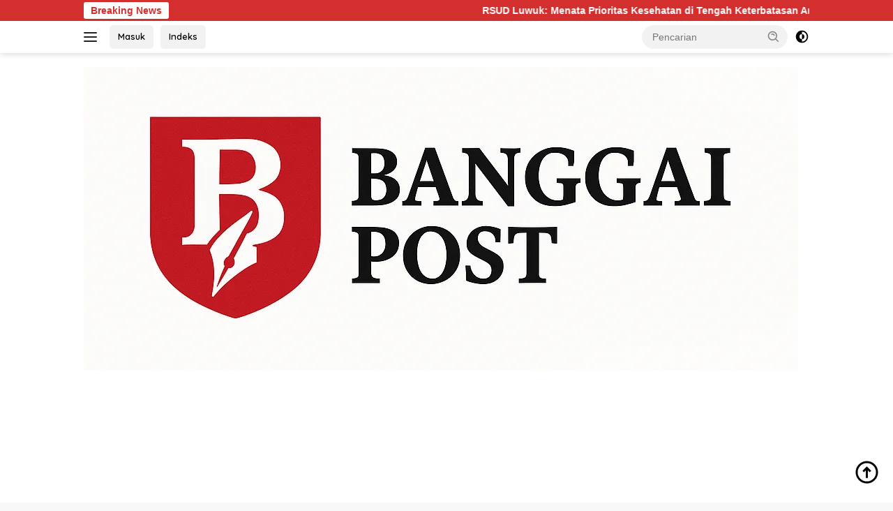

--- FILE ---
content_type: text/html; charset=UTF-8
request_url: https://banggaipost.com/kemenag-dan-komda-alkhairaat-banggai-kembali-turunkan-tim-safari-ramadhan-di-bunta-nuhon/
body_size: 40383
content:
<!doctype html>
<html lang="id">
<head>
	<meta charset="UTF-8">
	<meta name="viewport" content="width=device-width, initial-scale=1">
	<link rel="profile" href="https://gmpg.org/xfn/11">

	<meta name='robots' content='index, follow, max-image-preview:large, max-snippet:-1, max-video-preview:-1' />
	<style>img:is([sizes="auto" i], [sizes^="auto," i]) { contain-intrinsic-size: 3000px 1500px }</style>
	
	<!-- This site is optimized with the Yoast SEO plugin v26.3 - https://yoast.com/wordpress/plugins/seo/ -->
	<title>Kemenag dan Komda Alkhairaat Banggai Kembali Turunkan Tim Safari Ramadhan di Bunta &amp; Nuhon - Banggai Post</title>
	<link rel="canonical" href="https://banggaipost.com/kemenag-dan-komda-alkhairaat-banggai-kembali-turunkan-tim-safari-ramadhan-di-bunta-nuhon/" />
	<meta property="og:locale" content="id_ID" />
	<meta property="og:type" content="article" />
	<meta property="og:title" content="Kemenag dan Komda Alkhairaat Banggai Kembali Turunkan Tim Safari Ramadhan di Bunta &amp; Nuhon - Banggai Post" />
	<meta property="og:description" content="BANGGAIPOST.COM,Bunta- Tuntas menggelar safari Ramadhan di enam Kecamatan, Kementerian Agama (Kemenag) bekerjasama dengan Komisariat Daerah..." />
	<meta property="og:url" content="https://banggaipost.com/kemenag-dan-komda-alkhairaat-banggai-kembali-turunkan-tim-safari-ramadhan-di-bunta-nuhon/" />
	<meta property="og:site_name" content="Banggai Post" />
	<meta property="article:published_time" content="2023-04-08T14:46:35+00:00" />
	<meta property="article:modified_time" content="2023-04-08T14:52:42+00:00" />
	<meta property="og:image" content="https://banggaipost.com/wp-content/uploads/2023/04/IMG_20230408_223212.jpg" />
	<meta property="og:image:width" content="719" />
	<meta property="og:image:height" content="404" />
	<meta property="og:image:type" content="image/jpeg" />
	<meta name="author" content="Banggai Post" />
	<meta name="twitter:card" content="summary_large_image" />
	<meta name="twitter:label1" content="Ditulis oleh" />
	<meta name="twitter:data1" content="Banggai Post" />
	<meta name="twitter:label2" content="Estimasi waktu membaca" />
	<meta name="twitter:data2" content="4 menit" />
	<script type="application/ld+json" class="yoast-schema-graph">{"@context":"https://schema.org","@graph":[{"@type":"Article","@id":"https://banggaipost.com/kemenag-dan-komda-alkhairaat-banggai-kembali-turunkan-tim-safari-ramadhan-di-bunta-nuhon/#article","isPartOf":{"@id":"https://banggaipost.com/kemenag-dan-komda-alkhairaat-banggai-kembali-turunkan-tim-safari-ramadhan-di-bunta-nuhon/"},"author":{"name":"Banggai Post","@id":"https://banggaipost.com/#/schema/person/5fb124ca2250acc2378c87e7987a5e18"},"headline":"Kemenag dan Komda Alkhairaat Banggai Kembali Turunkan Tim Safari Ramadhan di Bunta &#038; Nuhon","datePublished":"2023-04-08T14:46:35+00:00","dateModified":"2023-04-08T14:52:42+00:00","mainEntityOfPage":{"@id":"https://banggaipost.com/kemenag-dan-komda-alkhairaat-banggai-kembali-turunkan-tim-safari-ramadhan-di-bunta-nuhon/"},"wordCount":447,"publisher":{"@id":"https://banggaipost.com/#organization"},"image":{"@id":"https://banggaipost.com/kemenag-dan-komda-alkhairaat-banggai-kembali-turunkan-tim-safari-ramadhan-di-bunta-nuhon/#primaryimage"},"thumbnailUrl":"https://banggaipost.com/wp-content/uploads/2023/04/IMG_20230408_223212.jpg","keywords":["Kecamatan Bunta","Kecamatan Nuhon","Kemenag Banggai","Komda Alkhairaat Banggai","Safari Ramadhan"],"articleSection":["Berita Utama","Luwuk Citizen","Society"],"inLanguage":"id"},{"@type":"WebPage","@id":"https://banggaipost.com/kemenag-dan-komda-alkhairaat-banggai-kembali-turunkan-tim-safari-ramadhan-di-bunta-nuhon/","url":"https://banggaipost.com/kemenag-dan-komda-alkhairaat-banggai-kembali-turunkan-tim-safari-ramadhan-di-bunta-nuhon/","name":"Kemenag dan Komda Alkhairaat Banggai Kembali Turunkan Tim Safari Ramadhan di Bunta & Nuhon - Banggai Post","isPartOf":{"@id":"https://banggaipost.com/#website"},"primaryImageOfPage":{"@id":"https://banggaipost.com/kemenag-dan-komda-alkhairaat-banggai-kembali-turunkan-tim-safari-ramadhan-di-bunta-nuhon/#primaryimage"},"image":{"@id":"https://banggaipost.com/kemenag-dan-komda-alkhairaat-banggai-kembali-turunkan-tim-safari-ramadhan-di-bunta-nuhon/#primaryimage"},"thumbnailUrl":"https://banggaipost.com/wp-content/uploads/2023/04/IMG_20230408_223212.jpg","datePublished":"2023-04-08T14:46:35+00:00","dateModified":"2023-04-08T14:52:42+00:00","breadcrumb":{"@id":"https://banggaipost.com/kemenag-dan-komda-alkhairaat-banggai-kembali-turunkan-tim-safari-ramadhan-di-bunta-nuhon/#breadcrumb"},"inLanguage":"id","potentialAction":[{"@type":"ReadAction","target":["https://banggaipost.com/kemenag-dan-komda-alkhairaat-banggai-kembali-turunkan-tim-safari-ramadhan-di-bunta-nuhon/"]}]},{"@type":"ImageObject","inLanguage":"id","@id":"https://banggaipost.com/kemenag-dan-komda-alkhairaat-banggai-kembali-turunkan-tim-safari-ramadhan-di-bunta-nuhon/#primaryimage","url":"https://banggaipost.com/wp-content/uploads/2023/04/IMG_20230408_223212.jpg","contentUrl":"https://banggaipost.com/wp-content/uploads/2023/04/IMG_20230408_223212.jpg","width":719,"height":404,"caption":"Safari Ramadhan Kemenag dan Komda Alkhairaat Banggai yang digelar di Masjid Jami Al Ikhlas Kecamatan Bunta, Sabtu (8/4) malam.[Foto: Dokumentasi BanggaiPost]"},{"@type":"BreadcrumbList","@id":"https://banggaipost.com/kemenag-dan-komda-alkhairaat-banggai-kembali-turunkan-tim-safari-ramadhan-di-bunta-nuhon/#breadcrumb","itemListElement":[{"@type":"ListItem","position":1,"name":"Home","item":"https://banggaipost.com/"},{"@type":"ListItem","position":2,"name":"Berita Utama","item":"https://banggaipost.com/cat/berita-utama/"},{"@type":"ListItem","position":3,"name":"Kemenag dan Komda Alkhairaat Banggai Kembali Turunkan Tim Safari Ramadhan di Bunta &#038; Nuhon"}]},{"@type":"WebSite","@id":"https://banggaipost.com/#website","url":"https://banggaipost.com/","name":"Banggai Post","description":"Berita Akurat dan Terpercaya","publisher":{"@id":"https://banggaipost.com/#organization"},"potentialAction":[{"@type":"SearchAction","target":{"@type":"EntryPoint","urlTemplate":"https://banggaipost.com/?s={search_term_string}"},"query-input":{"@type":"PropertyValueSpecification","valueRequired":true,"valueName":"search_term_string"}}],"inLanguage":"id"},{"@type":"Organization","@id":"https://banggaipost.com/#organization","name":"PT. Aditama Multimedia Banggainusa","url":"https://banggaipost.com/","logo":{"@type":"ImageObject","inLanguage":"id","@id":"https://banggaipost.com/#/schema/logo/image/","url":"https://banggaipost.com/wp-content/uploads/2021/01/banggai-post-ok.png","contentUrl":"https://banggaipost.com/wp-content/uploads/2021/01/banggai-post-ok.png","width":400,"height":76,"caption":"PT. Aditama Multimedia Banggainusa"},"image":{"@id":"https://banggaipost.com/#/schema/logo/image/"}},{"@type":"Person","@id":"https://banggaipost.com/#/schema/person/5fb124ca2250acc2378c87e7987a5e18","name":"Banggai Post","image":{"@type":"ImageObject","inLanguage":"id","@id":"https://banggaipost.com/#/schema/person/image/","url":"https://secure.gravatar.com/avatar/bd67b9d7d7ce1b124495dc19d2f239e4ce9869fcb5e39806563371ffe9426a41?s=96&d=identicon&r=g","contentUrl":"https://secure.gravatar.com/avatar/bd67b9d7d7ce1b124495dc19d2f239e4ce9869fcb5e39806563371ffe9426a41?s=96&d=identicon&r=g","caption":"Banggai Post"},"description":"Banggai Post Digital Edition merupakan versi digital dari Koran Harian Banggai Post. Aplikasi ini dipersembahkan untuk pembaca setia Banggai Post. Pembaca dapat membaca Koran Harian Banggai Post di mana saja dan kapan","sameAs":["https://banggaipost.com"],"url":"https://banggaipost.com/author/banggaipost/"}]}</script>
	<!-- / Yoast SEO plugin. -->


<link rel='dns-prefetch' href='//fonts.googleapis.com' />
<link rel='dns-prefetch' href='//www.googletagmanager.com' />
<link rel='dns-prefetch' href='//pagead2.googlesyndication.com' />
<link rel='dns-prefetch' href='//fundingchoicesmessages.google.com' />
<link rel="alternate" type="application/rss+xml" title="Banggai Post &raquo; Feed" href="https://banggaipost.com/feed/" />
<link rel="alternate" type="application/rss+xml" title="Banggai Post &raquo; Umpan Komentar" href="https://banggaipost.com/comments/feed/" />
<script>
window._wpemojiSettings = {"baseUrl":"https:\/\/s.w.org\/images\/core\/emoji\/16.0.1\/72x72\/","ext":".png","svgUrl":"https:\/\/s.w.org\/images\/core\/emoji\/16.0.1\/svg\/","svgExt":".svg","source":{"concatemoji":"https:\/\/banggaipost.com\/wp-includes\/js\/wp-emoji-release.min.js?ver=6.8.3"}};
/*! This file is auto-generated */
!function(s,n){var o,i,e;function c(e){try{var t={supportTests:e,timestamp:(new Date).valueOf()};sessionStorage.setItem(o,JSON.stringify(t))}catch(e){}}function p(e,t,n){e.clearRect(0,0,e.canvas.width,e.canvas.height),e.fillText(t,0,0);var t=new Uint32Array(e.getImageData(0,0,e.canvas.width,e.canvas.height).data),a=(e.clearRect(0,0,e.canvas.width,e.canvas.height),e.fillText(n,0,0),new Uint32Array(e.getImageData(0,0,e.canvas.width,e.canvas.height).data));return t.every(function(e,t){return e===a[t]})}function u(e,t){e.clearRect(0,0,e.canvas.width,e.canvas.height),e.fillText(t,0,0);for(var n=e.getImageData(16,16,1,1),a=0;a<n.data.length;a++)if(0!==n.data[a])return!1;return!0}function f(e,t,n,a){switch(t){case"flag":return n(e,"\ud83c\udff3\ufe0f\u200d\u26a7\ufe0f","\ud83c\udff3\ufe0f\u200b\u26a7\ufe0f")?!1:!n(e,"\ud83c\udde8\ud83c\uddf6","\ud83c\udde8\u200b\ud83c\uddf6")&&!n(e,"\ud83c\udff4\udb40\udc67\udb40\udc62\udb40\udc65\udb40\udc6e\udb40\udc67\udb40\udc7f","\ud83c\udff4\u200b\udb40\udc67\u200b\udb40\udc62\u200b\udb40\udc65\u200b\udb40\udc6e\u200b\udb40\udc67\u200b\udb40\udc7f");case"emoji":return!a(e,"\ud83e\udedf")}return!1}function g(e,t,n,a){var r="undefined"!=typeof WorkerGlobalScope&&self instanceof WorkerGlobalScope?new OffscreenCanvas(300,150):s.createElement("canvas"),o=r.getContext("2d",{willReadFrequently:!0}),i=(o.textBaseline="top",o.font="600 32px Arial",{});return e.forEach(function(e){i[e]=t(o,e,n,a)}),i}function t(e){var t=s.createElement("script");t.src=e,t.defer=!0,s.head.appendChild(t)}"undefined"!=typeof Promise&&(o="wpEmojiSettingsSupports",i=["flag","emoji"],n.supports={everything:!0,everythingExceptFlag:!0},e=new Promise(function(e){s.addEventListener("DOMContentLoaded",e,{once:!0})}),new Promise(function(t){var n=function(){try{var e=JSON.parse(sessionStorage.getItem(o));if("object"==typeof e&&"number"==typeof e.timestamp&&(new Date).valueOf()<e.timestamp+604800&&"object"==typeof e.supportTests)return e.supportTests}catch(e){}return null}();if(!n){if("undefined"!=typeof Worker&&"undefined"!=typeof OffscreenCanvas&&"undefined"!=typeof URL&&URL.createObjectURL&&"undefined"!=typeof Blob)try{var e="postMessage("+g.toString()+"("+[JSON.stringify(i),f.toString(),p.toString(),u.toString()].join(",")+"));",a=new Blob([e],{type:"text/javascript"}),r=new Worker(URL.createObjectURL(a),{name:"wpTestEmojiSupports"});return void(r.onmessage=function(e){c(n=e.data),r.terminate(),t(n)})}catch(e){}c(n=g(i,f,p,u))}t(n)}).then(function(e){for(var t in e)n.supports[t]=e[t],n.supports.everything=n.supports.everything&&n.supports[t],"flag"!==t&&(n.supports.everythingExceptFlag=n.supports.everythingExceptFlag&&n.supports[t]);n.supports.everythingExceptFlag=n.supports.everythingExceptFlag&&!n.supports.flag,n.DOMReady=!1,n.readyCallback=function(){n.DOMReady=!0}}).then(function(){return e}).then(function(){var e;n.supports.everything||(n.readyCallback(),(e=n.source||{}).concatemoji?t(e.concatemoji):e.wpemoji&&e.twemoji&&(t(e.twemoji),t(e.wpemoji)))}))}((window,document),window._wpemojiSettings);
</script>
<link rel='stylesheet' id='elusive-css' href='https://banggaipost.com/wp-content/plugins/menu-icons/vendor/codeinwp/icon-picker/css/types/elusive.min.css?ver=2.0' media='all' />
<link rel='stylesheet' id='menu-icon-font-awesome-css' href='https://banggaipost.com/wp-content/plugins/menu-icons/css/fontawesome/css/all.min.css?ver=5.15.4' media='all' />
<link rel='stylesheet' id='menu-icons-extra-css' href='https://banggaipost.com/wp-content/plugins/menu-icons/css/extra.min.css?ver=0.13.19' media='all' />
<style id='wp-emoji-styles-inline-css'>

	img.wp-smiley, img.emoji {
		display: inline !important;
		border: none !important;
		box-shadow: none !important;
		height: 1em !important;
		width: 1em !important;
		margin: 0 0.07em !important;
		vertical-align: -0.1em !important;
		background: none !important;
		padding: 0 !important;
	}
</style>
<style id='kia-post-subtitle-style-inline-css'>
.wp-block-kia-post-subtitle{box-sizing:border-box;word-break:break-word}.wp-block-kia-post-subtitle a{display:inline-block}.wp-block-kia-post-subtitle.no-subtitle{opacity:.333}

</style>
<link rel='stylesheet' id='wpberita-fonts-css' href='https://fonts.googleapis.com/css?family=Quicksand%3A600%2C600%2C700%7COpen+Sans%3A400%2Citalic%2C600&#038;subset=latin&#038;display=swap&#038;ver=2.1.6' media='all' />
<link rel='stylesheet' id='wpberita-style-css' href='https://banggaipost.com/wp-content/themes/wpberita/style.css?ver=2.1.6' media='all' />
<style id='wpberita-style-inline-css'>
h1,h2,h3,h4,h5,h6,.sidr-class-site-title,.site-title,.gmr-mainmenu ul > li > a,.sidr ul li a,.heading-text,.gmr-mobilemenu ul li a,#navigationamp ul li a{font-family:Quicksand;}h1,h2,h3,h4,h5,h6,.sidr-class-site-title,.site-title,.gmr-mainmenu ul > li > a,.sidr ul li a,.heading-text,.gmr-mobilemenu ul li a,#navigationamp ul li a,.related-text-onlytitle{font-weight:600;}h1 strong,h2 strong,h3 strong,h4 strong,h5 strong,h6 strong{font-weight:700;}body{font-family:Open Sans;--font-reguler:400;--font-bold:600;--background-color:#f8f8f8;--main-color:#000000;--link-color-body:#000000;--hoverlink-color-body:#D32F2F;--border-color:#cccccc;--button-bgcolor:#43A047;--button-color:#ffffff;--header-bgcolor:#ffffff;--topnav-color:#222222;--bigheadline-color:#f1c40f;--mainmenu-color:#ffffff;--mainmenu-hovercolor:#f1c40f;--secondmenu-bgcolor:#E53935;--secondmenu-color:#ffffff;--secondmenu-hovercolor:#f1c40f;--content-bgcolor:#ffffff;--content-greycolor:#888888;--greybody-bgcolor:#efefef;--footer-bgcolor:#f0f0f0;--footer-color:#666666;--footer-linkcolor:#666666;--footer-hover-linkcolor:#666666;}.entry-content-single{font-size:16px;}body,body.dark-theme{--scheme-color:#D32F2F;--secondscheme-color:#43A047;--mainmenu-bgcolor:#D32F2F;}/* Generate Using Cache */
</style>
<link rel="https://api.w.org/" href="https://banggaipost.com/wp-json/" /><link rel="alternate" title="JSON" type="application/json" href="https://banggaipost.com/wp-json/wp/v2/posts/12655" /><link rel="EditURI" type="application/rsd+xml" title="RSD" href="https://banggaipost.com/xmlrpc.php?rsd" />
<meta name="generator" content="WordPress 6.8.3" />
<link rel='shortlink' href='https://banggaipost.com/?p=12655' />
<link rel="alternate" title="oEmbed (JSON)" type="application/json+oembed" href="https://banggaipost.com/wp-json/oembed/1.0/embed?url=https%3A%2F%2Fbanggaipost.com%2Fkemenag-dan-komda-alkhairaat-banggai-kembali-turunkan-tim-safari-ramadhan-di-bunta-nuhon%2F" />
<link rel="alternate" title="oEmbed (XML)" type="text/xml+oembed" href="https://banggaipost.com/wp-json/oembed/1.0/embed?url=https%3A%2F%2Fbanggaipost.com%2Fkemenag-dan-komda-alkhairaat-banggai-kembali-turunkan-tim-safari-ramadhan-di-bunta-nuhon%2F&#038;format=xml" />
<meta name="generator" content="Site Kit by Google 1.166.0" />
<!-- Meta tag Google AdSense ditambahkan oleh Site Kit -->
<meta name="google-adsense-platform-account" content="ca-host-pub-2644536267352236">
<meta name="google-adsense-platform-domain" content="sitekit.withgoogle.com">
<!-- Akhir tag meta Google AdSense yang ditambahkan oleh Site Kit -->

<!-- Snippet Google AdSense telah ditambahkan oleh Site Kit -->
<script async src="https://pagead2.googlesyndication.com/pagead/js/adsbygoogle.js?client=ca-pub-1787578056584159&amp;host=ca-host-pub-2644536267352236" crossorigin="anonymous"></script>

<!-- Snippet Google AdSense penutup telah ditambahkan oleh Site Kit -->

<!-- Snippet Google AdSense Ad Blocking Recovery ditambahkan oleh Site Kit -->
<script async src="https://fundingchoicesmessages.google.com/i/pub-1787578056584159?ers=1"></script><script>(function() {function signalGooglefcPresent() {if (!window.frames['googlefcPresent']) {if (document.body) {const iframe = document.createElement('iframe'); iframe.style = 'width: 0; height: 0; border: none; z-index: -1000; left: -1000px; top: -1000px;'; iframe.style.display = 'none'; iframe.name = 'googlefcPresent'; document.body.appendChild(iframe);} else {setTimeout(signalGooglefcPresent, 0);}}}signalGooglefcPresent();})();</script>
<!-- Snippet End Google AdSense Ad Blocking Recovery ditambahkan oleh Site Kit -->

<!-- Snippet Google AdSense Ad Blocking Recovery Error Protection ditambahkan oleh Site Kit -->
<script>(function(){'use strict';function aa(a){var b=0;return function(){return b<a.length?{done:!1,value:a[b++]}:{done:!0}}}var ba=typeof Object.defineProperties=="function"?Object.defineProperty:function(a,b,c){if(a==Array.prototype||a==Object.prototype)return a;a[b]=c.value;return a};
function ca(a){a=["object"==typeof globalThis&&globalThis,a,"object"==typeof window&&window,"object"==typeof self&&self,"object"==typeof global&&global];for(var b=0;b<a.length;++b){var c=a[b];if(c&&c.Math==Math)return c}throw Error("Cannot find global object");}var da=ca(this);function l(a,b){if(b)a:{var c=da;a=a.split(".");for(var d=0;d<a.length-1;d++){var e=a[d];if(!(e in c))break a;c=c[e]}a=a[a.length-1];d=c[a];b=b(d);b!=d&&b!=null&&ba(c,a,{configurable:!0,writable:!0,value:b})}}
function ea(a){return a.raw=a}function n(a){var b=typeof Symbol!="undefined"&&Symbol.iterator&&a[Symbol.iterator];if(b)return b.call(a);if(typeof a.length=="number")return{next:aa(a)};throw Error(String(a)+" is not an iterable or ArrayLike");}function fa(a){for(var b,c=[];!(b=a.next()).done;)c.push(b.value);return c}var ha=typeof Object.create=="function"?Object.create:function(a){function b(){}b.prototype=a;return new b},p;
if(typeof Object.setPrototypeOf=="function")p=Object.setPrototypeOf;else{var q;a:{var ja={a:!0},ka={};try{ka.__proto__=ja;q=ka.a;break a}catch(a){}q=!1}p=q?function(a,b){a.__proto__=b;if(a.__proto__!==b)throw new TypeError(a+" is not extensible");return a}:null}var la=p;
function t(a,b){a.prototype=ha(b.prototype);a.prototype.constructor=a;if(la)la(a,b);else for(var c in b)if(c!="prototype")if(Object.defineProperties){var d=Object.getOwnPropertyDescriptor(b,c);d&&Object.defineProperty(a,c,d)}else a[c]=b[c];a.A=b.prototype}function ma(){for(var a=Number(this),b=[],c=a;c<arguments.length;c++)b[c-a]=arguments[c];return b}l("Object.is",function(a){return a?a:function(b,c){return b===c?b!==0||1/b===1/c:b!==b&&c!==c}});
l("Array.prototype.includes",function(a){return a?a:function(b,c){var d=this;d instanceof String&&(d=String(d));var e=d.length;c=c||0;for(c<0&&(c=Math.max(c+e,0));c<e;c++){var f=d[c];if(f===b||Object.is(f,b))return!0}return!1}});
l("String.prototype.includes",function(a){return a?a:function(b,c){if(this==null)throw new TypeError("The 'this' value for String.prototype.includes must not be null or undefined");if(b instanceof RegExp)throw new TypeError("First argument to String.prototype.includes must not be a regular expression");return this.indexOf(b,c||0)!==-1}});l("Number.MAX_SAFE_INTEGER",function(){return 9007199254740991});
l("Number.isFinite",function(a){return a?a:function(b){return typeof b!=="number"?!1:!isNaN(b)&&b!==Infinity&&b!==-Infinity}});l("Number.isInteger",function(a){return a?a:function(b){return Number.isFinite(b)?b===Math.floor(b):!1}});l("Number.isSafeInteger",function(a){return a?a:function(b){return Number.isInteger(b)&&Math.abs(b)<=Number.MAX_SAFE_INTEGER}});
l("Math.trunc",function(a){return a?a:function(b){b=Number(b);if(isNaN(b)||b===Infinity||b===-Infinity||b===0)return b;var c=Math.floor(Math.abs(b));return b<0?-c:c}});/*

 Copyright The Closure Library Authors.
 SPDX-License-Identifier: Apache-2.0
*/
var u=this||self;function v(a,b){a:{var c=["CLOSURE_FLAGS"];for(var d=u,e=0;e<c.length;e++)if(d=d[c[e]],d==null){c=null;break a}c=d}a=c&&c[a];return a!=null?a:b}function w(a){return a};function na(a){u.setTimeout(function(){throw a;},0)};var oa=v(610401301,!1),pa=v(188588736,!0),qa=v(645172343,v(1,!0));var x,ra=u.navigator;x=ra?ra.userAgentData||null:null;function z(a){return oa?x?x.brands.some(function(b){return(b=b.brand)&&b.indexOf(a)!=-1}):!1:!1}function A(a){var b;a:{if(b=u.navigator)if(b=b.userAgent)break a;b=""}return b.indexOf(a)!=-1};function B(){return oa?!!x&&x.brands.length>0:!1}function C(){return B()?z("Chromium"):(A("Chrome")||A("CriOS"))&&!(B()?0:A("Edge"))||A("Silk")};var sa=B()?!1:A("Trident")||A("MSIE");!A("Android")||C();C();A("Safari")&&(C()||(B()?0:A("Coast"))||(B()?0:A("Opera"))||(B()?0:A("Edge"))||(B()?z("Microsoft Edge"):A("Edg/"))||B()&&z("Opera"));var ta={},D=null;var ua=typeof Uint8Array!=="undefined",va=!sa&&typeof btoa==="function";var wa;function E(){return typeof BigInt==="function"};var F=typeof Symbol==="function"&&typeof Symbol()==="symbol";function xa(a){return typeof Symbol==="function"&&typeof Symbol()==="symbol"?Symbol():a}var G=xa(),ya=xa("2ex");var za=F?function(a,b){a[G]|=b}:function(a,b){a.g!==void 0?a.g|=b:Object.defineProperties(a,{g:{value:b,configurable:!0,writable:!0,enumerable:!1}})},H=F?function(a){return a[G]|0}:function(a){return a.g|0},I=F?function(a){return a[G]}:function(a){return a.g},J=F?function(a,b){a[G]=b}:function(a,b){a.g!==void 0?a.g=b:Object.defineProperties(a,{g:{value:b,configurable:!0,writable:!0,enumerable:!1}})};function Aa(a,b){J(b,(a|0)&-14591)}function Ba(a,b){J(b,(a|34)&-14557)};var K={},Ca={};function Da(a){return!(!a||typeof a!=="object"||a.g!==Ca)}function Ea(a){return a!==null&&typeof a==="object"&&!Array.isArray(a)&&a.constructor===Object}function L(a,b,c){if(!Array.isArray(a)||a.length)return!1;var d=H(a);if(d&1)return!0;if(!(b&&(Array.isArray(b)?b.includes(c):b.has(c))))return!1;J(a,d|1);return!0};var M=0,N=0;function Fa(a){var b=a>>>0;M=b;N=(a-b)/4294967296>>>0}function Ga(a){if(a<0){Fa(-a);var b=n(Ha(M,N));a=b.next().value;b=b.next().value;M=a>>>0;N=b>>>0}else Fa(a)}function Ia(a,b){b>>>=0;a>>>=0;if(b<=2097151)var c=""+(4294967296*b+a);else E()?c=""+(BigInt(b)<<BigInt(32)|BigInt(a)):(c=(a>>>24|b<<8)&16777215,b=b>>16&65535,a=(a&16777215)+c*6777216+b*6710656,c+=b*8147497,b*=2,a>=1E7&&(c+=a/1E7>>>0,a%=1E7),c>=1E7&&(b+=c/1E7>>>0,c%=1E7),c=b+Ja(c)+Ja(a));return c}
function Ja(a){a=String(a);return"0000000".slice(a.length)+a}function Ha(a,b){b=~b;a?a=~a+1:b+=1;return[a,b]};var Ka=/^-?([1-9][0-9]*|0)(\.[0-9]+)?$/;var O;function La(a,b){O=b;a=new a(b);O=void 0;return a}
function P(a,b,c){a==null&&(a=O);O=void 0;if(a==null){var d=96;c?(a=[c],d|=512):a=[];b&&(d=d&-16760833|(b&1023)<<14)}else{if(!Array.isArray(a))throw Error("narr");d=H(a);if(d&2048)throw Error("farr");if(d&64)return a;d|=64;if(c&&(d|=512,c!==a[0]))throw Error("mid");a:{c=a;var e=c.length;if(e){var f=e-1;if(Ea(c[f])){d|=256;b=f-(+!!(d&512)-1);if(b>=1024)throw Error("pvtlmt");d=d&-16760833|(b&1023)<<14;break a}}if(b){b=Math.max(b,e-(+!!(d&512)-1));if(b>1024)throw Error("spvt");d=d&-16760833|(b&1023)<<
14}}}J(a,d);return a};function Ma(a){switch(typeof a){case "number":return isFinite(a)?a:String(a);case "boolean":return a?1:0;case "object":if(a)if(Array.isArray(a)){if(L(a,void 0,0))return}else if(ua&&a!=null&&a instanceof Uint8Array){if(va){for(var b="",c=0,d=a.length-10240;c<d;)b+=String.fromCharCode.apply(null,a.subarray(c,c+=10240));b+=String.fromCharCode.apply(null,c?a.subarray(c):a);a=btoa(b)}else{b===void 0&&(b=0);if(!D){D={};c="ABCDEFGHIJKLMNOPQRSTUVWXYZabcdefghijklmnopqrstuvwxyz0123456789".split("");d=["+/=",
"+/","-_=","-_.","-_"];for(var e=0;e<5;e++){var f=c.concat(d[e].split(""));ta[e]=f;for(var g=0;g<f.length;g++){var h=f[g];D[h]===void 0&&(D[h]=g)}}}b=ta[b];c=Array(Math.floor(a.length/3));d=b[64]||"";for(e=f=0;f<a.length-2;f+=3){var k=a[f],m=a[f+1];h=a[f+2];g=b[k>>2];k=b[(k&3)<<4|m>>4];m=b[(m&15)<<2|h>>6];h=b[h&63];c[e++]=g+k+m+h}g=0;h=d;switch(a.length-f){case 2:g=a[f+1],h=b[(g&15)<<2]||d;case 1:a=a[f],c[e]=b[a>>2]+b[(a&3)<<4|g>>4]+h+d}a=c.join("")}return a}}return a};function Na(a,b,c){a=Array.prototype.slice.call(a);var d=a.length,e=b&256?a[d-1]:void 0;d+=e?-1:0;for(b=b&512?1:0;b<d;b++)a[b]=c(a[b]);if(e){b=a[b]={};for(var f in e)Object.prototype.hasOwnProperty.call(e,f)&&(b[f]=c(e[f]))}return a}function Oa(a,b,c,d,e){if(a!=null){if(Array.isArray(a))a=L(a,void 0,0)?void 0:e&&H(a)&2?a:Pa(a,b,c,d!==void 0,e);else if(Ea(a)){var f={},g;for(g in a)Object.prototype.hasOwnProperty.call(a,g)&&(f[g]=Oa(a[g],b,c,d,e));a=f}else a=b(a,d);return a}}
function Pa(a,b,c,d,e){var f=d||c?H(a):0;d=d?!!(f&32):void 0;a=Array.prototype.slice.call(a);for(var g=0;g<a.length;g++)a[g]=Oa(a[g],b,c,d,e);c&&c(f,a);return a}function Qa(a){return a.s===K?a.toJSON():Ma(a)};function Ra(a,b,c){c=c===void 0?Ba:c;if(a!=null){if(ua&&a instanceof Uint8Array)return b?a:new Uint8Array(a);if(Array.isArray(a)){var d=H(a);if(d&2)return a;b&&(b=d===0||!!(d&32)&&!(d&64||!(d&16)));return b?(J(a,(d|34)&-12293),a):Pa(a,Ra,d&4?Ba:c,!0,!0)}a.s===K&&(c=a.h,d=I(c),a=d&2?a:La(a.constructor,Sa(c,d,!0)));return a}}function Sa(a,b,c){var d=c||b&2?Ba:Aa,e=!!(b&32);a=Na(a,b,function(f){return Ra(f,e,d)});za(a,32|(c?2:0));return a};function Ta(a,b){a=a.h;return Ua(a,I(a),b)}function Va(a,b,c,d){b=d+(+!!(b&512)-1);if(!(b<0||b>=a.length||b>=c))return a[b]}
function Ua(a,b,c,d){if(c===-1)return null;var e=b>>14&1023||536870912;if(c>=e){if(b&256)return a[a.length-1][c]}else{var f=a.length;if(d&&b&256&&(d=a[f-1][c],d!=null)){if(Va(a,b,e,c)&&ya!=null){var g;a=(g=wa)!=null?g:wa={};g=a[ya]||0;g>=4||(a[ya]=g+1,g=Error(),g.__closure__error__context__984382||(g.__closure__error__context__984382={}),g.__closure__error__context__984382.severity="incident",na(g))}return d}return Va(a,b,e,c)}}
function Wa(a,b,c,d,e){var f=b>>14&1023||536870912;if(c>=f||e&&!qa){var g=b;if(b&256)e=a[a.length-1];else{if(d==null)return;e=a[f+(+!!(b&512)-1)]={};g|=256}e[c]=d;c<f&&(a[c+(+!!(b&512)-1)]=void 0);g!==b&&J(a,g)}else a[c+(+!!(b&512)-1)]=d,b&256&&(a=a[a.length-1],c in a&&delete a[c])}
function Xa(a,b){var c=Ya;var d=d===void 0?!1:d;var e=a.h;var f=I(e),g=Ua(e,f,b,d);if(g!=null&&typeof g==="object"&&g.s===K)c=g;else if(Array.isArray(g)){var h=H(g),k=h;k===0&&(k|=f&32);k|=f&2;k!==h&&J(g,k);c=new c(g)}else c=void 0;c!==g&&c!=null&&Wa(e,f,b,c,d);e=c;if(e==null)return e;a=a.h;f=I(a);f&2||(g=e,c=g.h,h=I(c),g=h&2?La(g.constructor,Sa(c,h,!1)):g,g!==e&&(e=g,Wa(a,f,b,e,d)));return e}function Za(a,b){a=Ta(a,b);return a==null||typeof a==="string"?a:void 0}
function $a(a,b){var c=c===void 0?0:c;a=Ta(a,b);if(a!=null)if(b=typeof a,b==="number"?Number.isFinite(a):b!=="string"?0:Ka.test(a))if(typeof a==="number"){if(a=Math.trunc(a),!Number.isSafeInteger(a)){Ga(a);b=M;var d=N;if(a=d&2147483648)b=~b+1>>>0,d=~d>>>0,b==0&&(d=d+1>>>0);b=d*4294967296+(b>>>0);a=a?-b:b}}else if(b=Math.trunc(Number(a)),Number.isSafeInteger(b))a=String(b);else{if(b=a.indexOf("."),b!==-1&&(a=a.substring(0,b)),!(a[0]==="-"?a.length<20||a.length===20&&Number(a.substring(0,7))>-922337:
a.length<19||a.length===19&&Number(a.substring(0,6))<922337)){if(a.length<16)Ga(Number(a));else if(E())a=BigInt(a),M=Number(a&BigInt(4294967295))>>>0,N=Number(a>>BigInt(32)&BigInt(4294967295));else{b=+(a[0]==="-");N=M=0;d=a.length;for(var e=b,f=(d-b)%6+b;f<=d;e=f,f+=6)e=Number(a.slice(e,f)),N*=1E6,M=M*1E6+e,M>=4294967296&&(N+=Math.trunc(M/4294967296),N>>>=0,M>>>=0);b&&(b=n(Ha(M,N)),a=b.next().value,b=b.next().value,M=a,N=b)}a=M;b=N;b&2147483648?E()?a=""+(BigInt(b|0)<<BigInt(32)|BigInt(a>>>0)):(b=
n(Ha(a,b)),a=b.next().value,b=b.next().value,a="-"+Ia(a,b)):a=Ia(a,b)}}else a=void 0;return a!=null?a:c}function R(a,b){var c=c===void 0?"":c;a=Za(a,b);return a!=null?a:c};var S;function T(a,b,c){this.h=P(a,b,c)}T.prototype.toJSON=function(){return ab(this)};T.prototype.s=K;T.prototype.toString=function(){try{return S=!0,ab(this).toString()}finally{S=!1}};
function ab(a){var b=S?a.h:Pa(a.h,Qa,void 0,void 0,!1);var c=!S;var d=pa?void 0:a.constructor.v;var e=I(c?a.h:b);if(a=b.length){var f=b[a-1],g=Ea(f);g?a--:f=void 0;e=+!!(e&512)-1;var h=b;if(g){b:{var k=f;var m={};g=!1;if(k)for(var r in k)if(Object.prototype.hasOwnProperty.call(k,r))if(isNaN(+r))m[r]=k[r];else{var y=k[r];Array.isArray(y)&&(L(y,d,+r)||Da(y)&&y.size===0)&&(y=null);y==null&&(g=!0);y!=null&&(m[r]=y)}if(g){for(var Q in m)break b;m=null}else m=k}k=m==null?f!=null:m!==f}for(var ia;a>0;a--){Q=
a-1;r=h[Q];Q-=e;if(!(r==null||L(r,d,Q)||Da(r)&&r.size===0))break;ia=!0}if(h!==b||k||ia){if(!c)h=Array.prototype.slice.call(h,0,a);else if(ia||k||m)h.length=a;m&&h.push(m)}b=h}return b};function bb(a){return function(b){if(b==null||b=="")b=new a;else{b=JSON.parse(b);if(!Array.isArray(b))throw Error("dnarr");za(b,32);b=La(a,b)}return b}};function cb(a){this.h=P(a)}t(cb,T);var db=bb(cb);var U;function V(a){this.g=a}V.prototype.toString=function(){return this.g+""};var eb={};function fb(a){if(U===void 0){var b=null;var c=u.trustedTypes;if(c&&c.createPolicy){try{b=c.createPolicy("goog#html",{createHTML:w,createScript:w,createScriptURL:w})}catch(d){u.console&&u.console.error(d.message)}U=b}else U=b}a=(b=U)?b.createScriptURL(a):a;return new V(a,eb)};/*

 SPDX-License-Identifier: Apache-2.0
*/
function gb(a){var b=ma.apply(1,arguments);if(b.length===0)return fb(a[0]);for(var c=a[0],d=0;d<b.length;d++)c+=encodeURIComponent(b[d])+a[d+1];return fb(c)};function hb(a,b){a.src=b instanceof V&&b.constructor===V?b.g:"type_error:TrustedResourceUrl";var c,d;(c=(b=(d=(c=(a.ownerDocument&&a.ownerDocument.defaultView||window).document).querySelector)==null?void 0:d.call(c,"script[nonce]"))?b.nonce||b.getAttribute("nonce")||"":"")&&a.setAttribute("nonce",c)};function ib(){return Math.floor(Math.random()*2147483648).toString(36)+Math.abs(Math.floor(Math.random()*2147483648)^Date.now()).toString(36)};function jb(a,b){b=String(b);a.contentType==="application/xhtml+xml"&&(b=b.toLowerCase());return a.createElement(b)}function kb(a){this.g=a||u.document||document};function lb(a){a=a===void 0?document:a;return a.createElement("script")};function mb(a,b,c,d,e,f){try{var g=a.g,h=lb(g);h.async=!0;hb(h,b);g.head.appendChild(h);h.addEventListener("load",function(){e();d&&g.head.removeChild(h)});h.addEventListener("error",function(){c>0?mb(a,b,c-1,d,e,f):(d&&g.head.removeChild(h),f())})}catch(k){f()}};var nb=u.atob("aHR0cHM6Ly93d3cuZ3N0YXRpYy5jb20vaW1hZ2VzL2ljb25zL21hdGVyaWFsL3N5c3RlbS8xeC93YXJuaW5nX2FtYmVyXzI0ZHAucG5n"),ob=u.atob("WW91IGFyZSBzZWVpbmcgdGhpcyBtZXNzYWdlIGJlY2F1c2UgYWQgb3Igc2NyaXB0IGJsb2NraW5nIHNvZnR3YXJlIGlzIGludGVyZmVyaW5nIHdpdGggdGhpcyBwYWdlLg=="),pb=u.atob("RGlzYWJsZSBhbnkgYWQgb3Igc2NyaXB0IGJsb2NraW5nIHNvZnR3YXJlLCB0aGVuIHJlbG9hZCB0aGlzIHBhZ2Uu");function qb(a,b,c){this.i=a;this.u=b;this.o=c;this.g=null;this.j=[];this.m=!1;this.l=new kb(this.i)}
function rb(a){if(a.i.body&&!a.m){var b=function(){sb(a);u.setTimeout(function(){tb(a,3)},50)};mb(a.l,a.u,2,!0,function(){u[a.o]||b()},b);a.m=!0}}
function sb(a){for(var b=W(1,5),c=0;c<b;c++){var d=X(a);a.i.body.appendChild(d);a.j.push(d)}b=X(a);b.style.bottom="0";b.style.left="0";b.style.position="fixed";b.style.width=W(100,110).toString()+"%";b.style.zIndex=W(2147483544,2147483644).toString();b.style.backgroundColor=ub(249,259,242,252,219,229);b.style.boxShadow="0 0 12px #888";b.style.color=ub(0,10,0,10,0,10);b.style.display="flex";b.style.justifyContent="center";b.style.fontFamily="Roboto, Arial";c=X(a);c.style.width=W(80,85).toString()+
"%";c.style.maxWidth=W(750,775).toString()+"px";c.style.margin="24px";c.style.display="flex";c.style.alignItems="flex-start";c.style.justifyContent="center";d=jb(a.l.g,"IMG");d.className=ib();d.src=nb;d.alt="Warning icon";d.style.height="24px";d.style.width="24px";d.style.paddingRight="16px";var e=X(a),f=X(a);f.style.fontWeight="bold";f.textContent=ob;var g=X(a);g.textContent=pb;Y(a,e,f);Y(a,e,g);Y(a,c,d);Y(a,c,e);Y(a,b,c);a.g=b;a.i.body.appendChild(a.g);b=W(1,5);for(c=0;c<b;c++)d=X(a),a.i.body.appendChild(d),
a.j.push(d)}function Y(a,b,c){for(var d=W(1,5),e=0;e<d;e++){var f=X(a);b.appendChild(f)}b.appendChild(c);c=W(1,5);for(d=0;d<c;d++)e=X(a),b.appendChild(e)}function W(a,b){return Math.floor(a+Math.random()*(b-a))}function ub(a,b,c,d,e,f){return"rgb("+W(Math.max(a,0),Math.min(b,255)).toString()+","+W(Math.max(c,0),Math.min(d,255)).toString()+","+W(Math.max(e,0),Math.min(f,255)).toString()+")"}function X(a){a=jb(a.l.g,"DIV");a.className=ib();return a}
function tb(a,b){b<=0||a.g!=null&&a.g.offsetHeight!==0&&a.g.offsetWidth!==0||(vb(a),sb(a),u.setTimeout(function(){tb(a,b-1)},50))}function vb(a){for(var b=n(a.j),c=b.next();!c.done;c=b.next())(c=c.value)&&c.parentNode&&c.parentNode.removeChild(c);a.j=[];(b=a.g)&&b.parentNode&&b.parentNode.removeChild(b);a.g=null};function wb(a,b,c,d,e){function f(k){document.body?g(document.body):k>0?u.setTimeout(function(){f(k-1)},e):b()}function g(k){k.appendChild(h);u.setTimeout(function(){h?(h.offsetHeight!==0&&h.offsetWidth!==0?b():a(),h.parentNode&&h.parentNode.removeChild(h)):a()},d)}var h=xb(c);f(3)}function xb(a){var b=document.createElement("div");b.className=a;b.style.width="1px";b.style.height="1px";b.style.position="absolute";b.style.left="-10000px";b.style.top="-10000px";b.style.zIndex="-10000";return b};function Ya(a){this.h=P(a)}t(Ya,T);function yb(a){this.h=P(a)}t(yb,T);var zb=bb(yb);function Ab(a){if(!a)return null;a=Za(a,4);var b;a===null||a===void 0?b=null:b=fb(a);return b};var Bb=ea([""]),Cb=ea([""]);function Db(a,b){this.m=a;this.o=new kb(a.document);this.g=b;this.j=R(this.g,1);this.u=Ab(Xa(this.g,2))||gb(Bb);this.i=!1;b=Ab(Xa(this.g,13))||gb(Cb);this.l=new qb(a.document,b,R(this.g,12))}Db.prototype.start=function(){Eb(this)};
function Eb(a){Fb(a);mb(a.o,a.u,3,!1,function(){a:{var b=a.j;var c=u.btoa(b);if(c=u[c]){try{var d=db(u.atob(c))}catch(e){b=!1;break a}b=b===Za(d,1)}else b=!1}b?Z(a,R(a.g,14)):(Z(a,R(a.g,8)),rb(a.l))},function(){wb(function(){Z(a,R(a.g,7));rb(a.l)},function(){return Z(a,R(a.g,6))},R(a.g,9),$a(a.g,10),$a(a.g,11))})}function Z(a,b){a.i||(a.i=!0,a=new a.m.XMLHttpRequest,a.open("GET",b,!0),a.send())}function Fb(a){var b=u.btoa(a.j);a.m[b]&&Z(a,R(a.g,5))};(function(a,b){u[a]=function(){var c=ma.apply(0,arguments);u[a]=function(){};b.call.apply(b,[null].concat(c instanceof Array?c:fa(n(c))))}})("__h82AlnkH6D91__",function(a){typeof window.atob==="function"&&(new Db(window,zb(window.atob(a)))).start()});}).call(this);

window.__h82AlnkH6D91__("[base64]/[base64]/[base64]/[base64]");</script>
<!-- Snippet End Google AdSense Ad Blocking Recovery Error Protection ditambahkan oleh Site Kit -->
<link rel="icon" href="https://banggaipost.com/wp-content/uploads/2020/08/cropped-unnamed-32x32.png" sizes="32x32" />
<link rel="icon" href="https://banggaipost.com/wp-content/uploads/2020/08/cropped-unnamed-192x192.png" sizes="192x192" />
<link rel="apple-touch-icon" href="https://banggaipost.com/wp-content/uploads/2020/08/cropped-unnamed-180x180.png" />
<meta name="msapplication-TileImage" content="https://banggaipost.com/wp-content/uploads/2020/08/cropped-unnamed-270x270.png" />
		<style id="wp-custom-css">
			.post p {font-size: 18px;}
.post h1 {font-size: 29px}
.post p:first-of-type::first-letter {float: left;font-size: 3em;line-height: 1; padding-right: 8px;font-weight: bold; color: red;}
/* Font Judul (Heading) */h1, h2, h3, h4, h5, h6 {font-family: 'Playfair Display', serif;}
/* Font Isi Artikel */body, p {font-family: 'Roboto', sans-serif;}
/* Jarak antar paragraf */p {ma3rgin-bottom: 1.2em;line-height: 1.6;}
.entry-title {text-align: center;}
.ad-wrapper {margin-bottom: 30px;}
.ad-wrapper {background: #f7f7f7;border: 2px solid #ddd;border-radius: 8px;}
.ad-wrapper {text-align: center;margin: 10px auto;max-width: 100%;padding: 10px;}
.ad-wrapper img {max-width: 100%;height: auto;display: block;margin: 0 auto;}
#floating-ad {position: fixed;bottom:10px;right: 10px;width: 300px;z-index: 9999;background: white;border: 1px solid 
#ccc;box-shadow: 0 0 10px rgba(0,0,0,0.2);}#floating-ad img {width: 100%;height: auto;}
/* === GAYA KUTIPAN ELEGAN OTOMATIS === */blockquote {border-left: 2px solid #d32f2f; /* garis merah elegan */background-color: #f9f9f9;padding: 20px px;margin: 1.5em 0;font-style: ;color: #333;border-radius: 5px;line-height: 1.6;quotes: "“" "”" "‘" "’";}blockquote::before,blockquote::after {content: none; /* Hilangkan kutip tambahan jika tema menambahkan otomatis */}
blockquote p::first-letter, blockquote::first-letter {all: unset !important; /* Huruf awal tetap standar */}
.inline-ad {position: sticky;top: 70px;        /* jarak dari atas saat discroll */z-index: 999; margin: 20px auto; text-align: center;}.inline-ad img { max-width: 100%; height: auto; border-radius: 8px;}		</style>
		</head>

<body class="wp-singular post-template-default single single-post postid-12655 single-format-standard wp-custom-logo wp-embed-responsive wp-theme-wpberita idtheme kentooz">
	<a class="skip-link screen-reader-text" href="#primary">Langsung ke konten</a>
	<div id="topnavwrap" class="gmr-topnavwrap clearfix">
		<div class="gmr-topnotification"><div class="container"><div class="list-flex"><div class="row-flex"><div class="text-marquee">Breaking News</div></div><div class="row-flex wrap-marquee"><div class="marquee">				<a href="https://banggaipost.com/rsud-luwuk-menata-prioritas-kesehatan-di-tengah-keterbatasan-anggaran/" class="gmr-recent-marquee" title="RSUD Luwuk: Menata Prioritas Kesehatan di Tengah Keterbatasan Anggaran">RSUD Luwuk: Menata Prioritas Kesehatan di Tengah Keterbatasan Anggaran</a>
								<a href="https://banggaipost.com/aleg-gerindra-soroti-ketimpangan-ekonomi-di-kabupaten-banggai/" class="gmr-recent-marquee" title="Aleg Gerindra Soroti Ketimpangan Ekonomi di Kabupaten Banggai">Aleg Gerindra Soroti Ketimpangan Ekonomi di Kabupaten Banggai</a>
								<a href="https://banggaipost.com/polisi-serahkan-2-wanita-tersangka-kepemilikan-30-sachet-sabu-ke-kejari-banggai/" class="gmr-recent-marquee" title="Polisi Serahkan 2 Wanita Tersangka Kepemilikan 30 Sachet Sabu ke Kejari Banggai">Polisi Serahkan 2 Wanita Tersangka Kepemilikan 30 Sachet Sabu ke Kejari Banggai</a>
								<a href="https://banggaipost.com/pengadilan-agama-parigi-dan-jejak-tenun-kemanusiaan/" class="gmr-recent-marquee" title="Pengadilan Agama Parigi dan Jejak Tenun Kemanusiaan">Pengadilan Agama Parigi dan Jejak Tenun Kemanusiaan</a>
								<a href="https://banggaipost.com/hadiri-pengukuhan-pwi-banggai-bersaudara-waket-i-dprd-tekankan-soal-ini/" class="gmr-recent-marquee" title="Hadiri Pengukuhan PWI Banggai Bersaudara, Waket I DPRD Tekankan Soal Ini">Hadiri Pengukuhan PWI Banggai Bersaudara, Waket I DPRD Tekankan Soal Ini</a>
				</div></div></div></div></div>
		<div class="container">
			<div class="list-flex">
				<div class="row-flex gmr-navleft">
					<a id="gmr-responsive-menu" title="Menu" href="#menus" rel="nofollow"><div class="ktz-i-wrap"><span class="ktz-i"></span><span class="ktz-i"></span><span class="ktz-i"></span></div></a><div class="gmr-logo-mobile"><a class="custom-logo-link" href="https://banggaipost.com/" title="Banggai Post" rel="home"><img class="custom-logo" src="https://banggaipost.com/wp-content/uploads/2025/07/cropped-file_00000000c30c61f8bbce2bd88b5d0c45-1.png" width="1024" height="435" alt="Banggai Post" loading="lazy" /></a></div><a href="https://banggaipost.com/wp-login.php" class="topnav-button second-topnav-btn nomobile heading-text" title="Masuk">Masuk</a><a href="https://banggaipost.com/indeks/" class="topnav-button nomobile heading-text" title="Indeks">Indeks</a>				</div>

				<div class="row-flex gmr-navright">
					
								<div class="gmr-table-search">
									<form method="get" class="gmr-searchform searchform" action="https://banggaipost.com/">
										<input type="text" name="s" id="s" placeholder="Pencarian" />
										<input type="hidden" name="post_type" value="post" />
										<button type="submit" role="button" class="gmr-search-submit gmr-search-icon">
										<svg xmlns="http://www.w3.org/2000/svg" aria-hidden="true" role="img" width="1em" height="1em" preserveAspectRatio="xMidYMid meet" viewBox="0 0 24 24"><path fill="currentColor" d="M10 18a7.952 7.952 0 0 0 4.897-1.688l4.396 4.396l1.414-1.414l-4.396-4.396A7.952 7.952 0 0 0 18 10c0-4.411-3.589-8-8-8s-8 3.589-8 8s3.589 8 8 8zm0-14c3.309 0 6 2.691 6 6s-2.691 6-6 6s-6-2.691-6-6s2.691-6 6-6z"/><path fill="currentColor" d="M11.412 8.586c.379.38.588.882.588 1.414h2a3.977 3.977 0 0 0-1.174-2.828c-1.514-1.512-4.139-1.512-5.652 0l1.412 1.416c.76-.758 2.07-.756 2.826-.002z"/></svg>
										</button>
									</form>
								</div>
							<a class="darkmode-button topnav-button" title="Mode Gelap" href="#" rel="nofollow"><svg xmlns="http://www.w3.org/2000/svg" aria-hidden="true" role="img" width="1em" height="1em" preserveAspectRatio="xMidYMid meet" viewBox="0 0 24 24"><g fill="currentColor"><path d="M12 16a4 4 0 0 0 0-8v8Z"/><path fill-rule="evenodd" d="M12 2C6.477 2 2 6.477 2 12s4.477 10 10 10s10-4.477 10-10S17.523 2 12 2Zm0 2v4a4 4 0 1 0 0 8v4a8 8 0 1 0 0-16Z" clip-rule="evenodd"/></g></svg></a><div class="gmr-search-btn">
					<a id="search-menu-button" class="topnav-button gmr-search-icon" title="Pencarian" href="#" rel="nofollow"><svg xmlns="http://www.w3.org/2000/svg" aria-hidden="true" role="img" width="1em" height="1em" preserveAspectRatio="xMidYMid meet" viewBox="0 0 24 24"><path fill="none" stroke="currentColor" stroke-linecap="round" stroke-width="2" d="m21 21l-4.486-4.494M19 10.5a8.5 8.5 0 1 1-17 0a8.5 8.5 0 0 1 17 0Z"/></svg></a>
					<div id="search-dropdown-container" class="search-dropdown search">
					<form method="get" class="gmr-searchform searchform" action="https://banggaipost.com/">
						<input type="text" name="s" id="s" placeholder="Pencarian" />
						<button type="submit" class="gmr-search-submit gmr-search-icon"><svg xmlns="http://www.w3.org/2000/svg" aria-hidden="true" role="img" width="1em" height="1em" preserveAspectRatio="xMidYMid meet" viewBox="0 0 24 24"><path fill="currentColor" d="M10 18a7.952 7.952 0 0 0 4.897-1.688l4.396 4.396l1.414-1.414l-4.396-4.396A7.952 7.952 0 0 0 18 10c0-4.411-3.589-8-8-8s-8 3.589-8 8s3.589 8 8 8zm0-14c3.309 0 6 2.691 6 6s-2.691 6-6 6s-6-2.691-6-6s2.691-6 6-6z"/><path fill="currentColor" d="M11.412 8.586c.379.38.588.882.588 1.414h2a3.977 3.977 0 0 0-1.174-2.828c-1.514-1.512-4.139-1.512-5.652 0l1.412 1.416c.76-.758 2.07-.756 2.826-.002z"/></svg></button>
					</form>
					</div>
				</div>				</div>
			</div>
		</div>
				</div>

	<div id="page" class="site">

									<header id="masthead" class="site-header">
								<div class="container">
					<div class="site-branding">
						<div class="gmr-logo"><div class="gmr-logo-wrap"><a class="custom-logo-link logolink" href="https://banggaipost.com" title="Banggai Post" rel="home"><img class="custom-logo" src="https://banggaipost.com/wp-content/uploads/2025/07/cropped-file_00000000c30c61f8bbce2bd88b5d0c45-1.png" width="1024" height="435" alt="Banggai Post" loading="lazy" /></a><div class="close-topnavmenu-wrap"><a id="close-topnavmenu-button" rel="nofollow" href="#"><svg xmlns="http://www.w3.org/2000/svg" aria-hidden="true" role="img" width="1em" height="1em" preserveAspectRatio="xMidYMid meet" viewBox="0 0 32 32"><path fill="currentColor" d="M24 9.4L22.6 8L16 14.6L9.4 8L8 9.4l6.6 6.6L8 22.6L9.4 24l6.6-6.6l6.6 6.6l1.4-1.4l-6.6-6.6L24 9.4z"/></svg></a></div></div></div>					</div><!-- .site-branding -->
				</div>
			</header><!-- #masthead -->
							<div id="main-nav-wrap" class="gmr-mainmenu-wrap">
				<div class="container">
					<nav id="main-nav" class="main-navigation gmr-mainmenu">
						<ul id="primary-menu" class="menu"><li id="menu-item-6749" class="menu-item menu-item-type-custom menu-item-object-custom menu-item-home menu-item-6749"><a href="https://banggaipost.com/"><i class="_mi _before elusive el-icon-home" aria-hidden="true"></i><span>Home</span></a></li>
<li id="menu-item-579" class="menu-item menu-item-type-taxonomy menu-item-object-category current-post-ancestor current-menu-parent current-post-parent menu-item-579"><a href="https://banggaipost.com/cat/luwuk-citizen/">Luwuk Citizen</a></li>
<li id="menu-item-580" class="menu-item menu-item-type-taxonomy menu-item-object-category menu-item-580"><a href="https://banggaipost.com/cat/law-dan-crime/">Law dan Crime</a></li>
<li id="menu-item-581" class="menu-item menu-item-type-taxonomy menu-item-object-category menu-item-581"><a href="https://banggaipost.com/cat/montolutusan/">Montolutusan</a></li>
<li id="menu-item-582" class="menu-item menu-item-type-taxonomy menu-item-object-category menu-item-582"><a href="https://banggaipost.com/cat/politik/">Politik</a></li>
<li id="menu-item-583" class="menu-item menu-item-type-taxonomy menu-item-object-category menu-item-583"><a href="https://banggaipost.com/cat/pemerintahan/">Pemerintahan</a></li>
<li id="menu-item-584" class="menu-item menu-item-type-taxonomy menu-item-object-category menu-item-584"><a href="https://banggaipost.com/cat/berita-foto/">Berita Foto</a></li>
<li id="menu-item-585" class="menu-item menu-item-type-taxonomy menu-item-object-category menu-item-585"><a href="https://banggaipost.com/cat/ekonomi-dan-bisnis/">Ekobis</a></li>
<li id="menu-item-586" class="menu-item menu-item-type-taxonomy menu-item-object-category menu-item-586"><a href="https://banggaipost.com/cat/opini/">Opini</a></li>
</ul><ul id="secondary-menu" class="menu"><li id="menu-item-6746" class="menu-item menu-item-type-taxonomy menu-item-object-category current-post-ancestor current-menu-parent current-post-parent menu-item-6746"><a href="https://banggaipost.com/cat/berita-utama/">Berita Utama</a></li>
<li id="menu-item-107" class="menu-blue menu-dot menu-item menu-item-type-taxonomy menu-item-object-post_tag menu-item-107"><a href="https://banggaipost.com/berita/berita-otomotif/">Berita Otomotif</a></li>
<li id="menu-item-108" class="menu-green menu-item menu-item-type-taxonomy menu-item-object-post_tag menu-item-108"><a href="https://banggaipost.com/berita/berita-olahraga/">Berita Olahraga</a></li>
<li id="menu-item-111" class="menu-new menu-item menu-item-type-taxonomy menu-item-object-post_tag menu-item-111"><a href="https://banggaipost.com/berita/kejahatan/">Kejahatan</a></li>
<li id="menu-item-113" class="menu-item menu-item-type-taxonomy menu-item-object-post_tag menu-item-113"><a href="https://banggaipost.com/berita/bulutangkis/">Bulutangkis</a></li>
<li id="menu-item-6748" class="menu-item menu-item-type-taxonomy menu-item-object-category menu-item-6748"><a href="https://banggaipost.com/cat/politik/">Politik</a></li>
<li id="menu-item-6747" class="menu-item menu-item-type-taxonomy menu-item-object-category menu-item-6747"><a href="https://banggaipost.com/cat/pilkada-2020/">PILKADA 2020</a></li>
</ul>					</nav><!-- #main-nav -->
				</div>
			</div>
			
		
		<div id="content" class="gmr-content">

			<div class="container">
				<div class="row">
					
	
	<!-- Logo Situs -->
<div class="site-branding">
  </div>

<!-- Banner Setelah Logo -->
<div class="banner-after-logo" style="text-align:center; margin-top:10px;">
  <a href="#">
    <img src="https://banggaipost.com/wp-content/uploads/2025/01/UMROH-4.jpg" 
         alt="Banner UMROH" style="max-width:100%; height:auto;">
  </a>
</div>

				
<main id="primary" class="site-main col-md-8">
	
<article id="post-12655" class="content-single post-12655 post type-post status-publish format-standard has-post-thumbnail hentry category-berita-utama category-luwuk-citizen category-society tag-kecamatan-bunta tag-kecamatan-nuhon tag-kemenag-banggai tag-komda-alkhairaat-banggai tag-safari-ramadhan">
				<div class="breadcrumbs" itemscope itemtype="https://schema.org/BreadcrumbList">
																						<span class="first-cl" itemprop="itemListElement" itemscope itemtype="https://schema.org/ListItem">
								<a itemscope itemtype="https://schema.org/WebPage" itemprop="item" itemid="https://banggaipost.com/" href="https://banggaipost.com/"><span itemprop="name">Beranda</span></a>
								<span itemprop="position" content="1"></span>
							</span>
												<span class="separator"></span>
																											<span class="0-cl" itemprop="itemListElement" itemscope itemtype="http://schema.org/ListItem">
								<a itemscope itemtype="https://schema.org/WebPage" itemprop="item" itemid="https://banggaipost.com/cat/berita-utama/" href="https://banggaipost.com/cat/berita-utama/"><span itemprop="name">Berita Utama</span></a>
								<span itemprop="position" content="2"></span>
							</span>
												<span class="separator"></span>
																				<span class="last-cl" itemscope itemtype="https://schema.org/ListItem">
						<span itemprop="name">Kemenag dan Komda Alkhairaat Banggai Kembali Turunkan Tim Safari Ramadhan di Bunta &amp; Nuhon</span>
						<span itemprop="position" content="3"></span>
						</span>
												</div>
				<header class="entry-header entry-header-single">
		<div class="gmr-meta-topic"><strong><span class="cat-links-content"><a href="https://banggaipost.com/cat/berita-utama/" rel="category tag">Berita Utama</a>, <a href="https://banggaipost.com/cat/luwuk-citizen/" rel="category tag">Luwuk Citizen</a>, <a href="https://banggaipost.com/cat/society/" rel="category tag">Society</a></span></strong>&nbsp;&nbsp;</div><h1 class="entry-title"><strong>Kemenag dan Komda Alkhairaat Banggai Kembali Turunkan Tim Safari Ramadhan di Bunta &#038; Nuhon</strong></h1><div class="list-table clearfix"><div class="table-row"><div class="table-cell gmr-gravatar-metasingle"><a class="url" href="https://banggaipost.com/author/banggaipost/" title="Permalink ke: Banggai Post"><img alt='' src='https://secure.gravatar.com/avatar/bd67b9d7d7ce1b124495dc19d2f239e4ce9869fcb5e39806563371ffe9426a41?s=32&#038;d=identicon&#038;r=g' srcset='https://secure.gravatar.com/avatar/bd67b9d7d7ce1b124495dc19d2f239e4ce9869fcb5e39806563371ffe9426a41?s=64&#038;d=identicon&#038;r=g 2x' class='avatar avatar-32 photo img-cicle' height='32' width='32' decoding='async'/></a></div><div class="table-cell gmr-content-metasingle"><div class="meta-content gmr-content-metasingle"><span class="author vcard"><a class="url fn n" href="https://banggaipost.com/author/banggaipost/" title="Banggai Post">Banggai Post</a></span></div><div class="meta-content gmr-content-metasingle"><span class="posted-on"><time class="entry-date published" datetime="2023-04-08T22:46:35+08:00">Sabtu, 8 April 2023</time><time class="updated" datetime="2023-04-08T22:52:42+08:00">Sabtu, 8 April 2023</time></span></div></div></div></div>	</header><!-- .entry-header -->
				<figure class="post-thumbnail gmr-thumbnail-single">
				<img width="719" height="404" src="https://banggaipost.com/wp-content/uploads/2023/04/IMG_20230408_223212.jpg" class="attachment-post-thumbnail size-post-thumbnail wp-post-image" alt="" decoding="async" srcset="https://banggaipost.com/wp-content/uploads/2023/04/IMG_20230408_223212.jpg 719w, https://banggaipost.com/wp-content/uploads/2023/04/IMG_20230408_223212-400x225.jpg 400w, https://banggaipost.com/wp-content/uploads/2023/04/IMG_20230408_223212-250x140.jpg 250w" sizes="(max-width: 719px) 100vw, 719px" />									<figcaption class="wp-caption-text">Safari Ramadhan Kemenag dan Komda Alkhairaat Banggai yang digelar di Masjid Jami Al Ikhlas Kecamatan Bunta, Sabtu (8/4) malam.[Foto: Dokumentasi BanggaiPost]</figcaption>
							</figure>
			
	<div class="single-wrap">
				<div class="entry-content entry-content-single clearfix">
			<p>BANGGAIPOST.COM,Bunta- Tuntas menggelar safari Ramadhan di enam Kecamatan, Kementerian Agama (Kemenag) bekerjasama dengan Komisariat Daerah (Komda) Alkhairaat Kabupaten Banggai, kembali menurunkan puluhan Da&#8217;inya, mengisi ceramah agama di sejumlah masjid di Kecamatan Bunta dan Nuhon, Sabtu (8/4).
<p><img decoding="async" class="alignnone size-full wp-image-12656" src="https://banggaipost.com/wp-content/uploads/2023/04/IMG_20230408_223310-scaled.jpg" alt="" width="2560" height="1440" srcset="https://banggaipost.com/wp-content/uploads/2023/04/IMG_20230408_223310-scaled.jpg 2560w, https://banggaipost.com/wp-content/uploads/2023/04/IMG_20230408_223310-400x225.jpg 400w, https://banggaipost.com/wp-content/uploads/2023/04/IMG_20230408_223310-768x432.jpg 768w, https://banggaipost.com/wp-content/uploads/2023/04/IMG_20230408_223310-1536x864.jpg 1536w, https://banggaipost.com/wp-content/uploads/2023/04/IMG_20230408_223310-2048x1152.jpg 2048w, https://banggaipost.com/wp-content/uploads/2023/04/IMG_20230408_223310-250x140.jpg 250w" sizes="(max-width: 2560px) 100vw, 2560px" />Tim safari ramadhan tersebut dipimpin langsung oleh Kepala Kantor Kementrian Agama (Kakan Kemenag) Banggai Drs.H.Ma&#8217;sum Rumi,MM dan Ketua Komda Habib Muhammad Alhabsyi,ST.</p><div class="gmr-banner-insidecontent text-center"><script async src="https://pagead2.googlesyndication.com/pagead/js/adsbygoogle.js?client=ca-pub-1787578056584159"
     crossorigin="anonymous"></script>
<ins class="adsbygoogle"
     style="display:block; text-align:center;"
     data-ad-layout="in-article"
     data-ad-format="fluid"
     data-ad-client="ca-pub-1787578056584159"
     data-ad-slot="3544886355"></ins>
<script>
     (adsbygoogle = window.adsbygoogle || []).push({});
</script></div>
<p>Keduanya pun mengisi kegiatan safari di Masjid Jami Al Ikhlas Kecamatan Bunta. Sambutan pembuka disampaikan oleh Ketua Komda Alkhairaat. Sementara, ceramah agama dibawakan oleh Kepala Kantor Kementerian Agama Kabupaten Banggai.
<p><img loading="lazy" decoding="async" class="alignnone size-full wp-image-12657" src="https://banggaipost.com/wp-content/uploads/2023/04/IMG_20230408_223353-scaled.jpg" alt="" width="2560" height="1440" srcset="https://banggaipost.com/wp-content/uploads/2023/04/IMG_20230408_223353-scaled.jpg 2560w, https://banggaipost.com/wp-content/uploads/2023/04/IMG_20230408_223353-400x225.jpg 400w, https://banggaipost.com/wp-content/uploads/2023/04/IMG_20230408_223353-768x432.jpg 768w, https://banggaipost.com/wp-content/uploads/2023/04/IMG_20230408_223353-1536x864.jpg 1536w, https://banggaipost.com/wp-content/uploads/2023/04/IMG_20230408_223353-2048x1152.jpg 2048w, https://banggaipost.com/wp-content/uploads/2023/04/IMG_20230408_223353-250x140.jpg 250w" sizes="auto, (max-width: 2560px) 100vw, 2560px" />Ketua Komda Alkhairaat dalam sambutannya, mengajak jamaah masjid untuk senantiasa menanamkan kecintaan kepada Alkhairaat yang dibangun oleh Guru Tua, Habib Idrus Bin Salim Aldjufri.
<p>&#8220;Selain menjalin silaturahmi, melalui momentum kegiatan ini, saya mengajak kepada jamaah sekalian untuk menamakan kecintaan kepada Alkhairaat,&#8221;pintanya.
<p><img loading="lazy" decoding="async" class="alignnone size-full wp-image-12658" src="https://banggaipost.com/wp-content/uploads/2023/04/IMG_20230408_223251-scaled.jpg" alt="" width="2560" height="1440" srcset="https://banggaipost.com/wp-content/uploads/2023/04/IMG_20230408_223251-scaled.jpg 2560w, https://banggaipost.com/wp-content/uploads/2023/04/IMG_20230408_223251-400x225.jpg 400w, https://banggaipost.com/wp-content/uploads/2023/04/IMG_20230408_223251-768x432.jpg 768w, https://banggaipost.com/wp-content/uploads/2023/04/IMG_20230408_223251-1536x864.jpg 1536w, https://banggaipost.com/wp-content/uploads/2023/04/IMG_20230408_223251-2048x1152.jpg 2048w, https://banggaipost.com/wp-content/uploads/2023/04/IMG_20230408_223251-250x140.jpg 250w" sizes="auto, (max-width: 2560px) 100vw, 2560px" />Alkhairaat kata Habib, digagas dan dibangun oleh sang pelopor (Guru Tua.red) dengan cinta. Sikap yang ditunjukkan guru tua tersebut, mengundang simpati masyarakat untuk kemudian secara bersama membangun Alkhairaat.
<p>&#8220;Dalam sejarah, saat guru tua merintis dan membangun Alkhairaat, tampa menggunakan dana pemerintah. Hanya dengan sikap dan cintanya yang ia tunjukkan, mengundang simpati masyarakat untuk bersama membangun Alkhairaat,&#8221;jelasnya.
<p><img loading="lazy" decoding="async" class="alignnone size-full wp-image-12660" src="https://banggaipost.com/wp-content/uploads/2023/04/IMG_20230408_224851.jpg" alt="" width="719" height="404" srcset="https://banggaipost.com/wp-content/uploads/2023/04/IMG_20230408_224851.jpg 719w, https://banggaipost.com/wp-content/uploads/2023/04/IMG_20230408_224851-400x225.jpg 400w, https://banggaipost.com/wp-content/uploads/2023/04/IMG_20230408_224851-250x140.jpg 250w" sizes="auto, (max-width: 719px) 100vw, 719px" />Diakhir sambutannya, Habib Muhammad Alhabsyi menghaturkan terima kasih kepada Kepala Kantor Kementerian Agama Kabupaten Banggai, yang telah mensupport pelaksanaan kegiatan Safari Ramadhan Komda Alkhairaat.
<p>&#8220;Terimakasih kepada Kakan Kemenag Drs.H.Ma&#8217;sum Rumi,MM yang telah mensupport kegiatan safari ramadhan Komda Alkhairaat,&#8221;ucapnya.
<p><img loading="lazy" decoding="async" class="alignnone size-full wp-image-12661" src="https://banggaipost.com/wp-content/uploads/2023/04/IMG_20230408_224918.jpg" alt="" width="719" height="404" srcset="https://banggaipost.com/wp-content/uploads/2023/04/IMG_20230408_224918.jpg 719w, https://banggaipost.com/wp-content/uploads/2023/04/IMG_20230408_224918-400x225.jpg 400w, https://banggaipost.com/wp-content/uploads/2023/04/IMG_20230408_224918-250x140.jpg 250w" sizes="auto, (max-width: 719px) 100vw, 719px" />Sementara itu, dalam ceramah agamanya Kakan Kemenag Banggai Drs.H.Ma&#8217;sum Rumi,MM mengajak jamaah untuk perbanyak instropeksi diri (Muhasabah), di bulan penuh berkah ini, dengan memperbanyak ibadah.
<p>Sebab pahala ibadah yang dilakukan pada bulan ramadhan, berbeda dengan ibadah yang dilakukan dibulan lainnya.
<p><img loading="lazy" decoding="async" class="alignnone size-full wp-image-12662" src="https://banggaipost.com/wp-content/uploads/2023/04/IMG_20230408_224928.jpg" alt="" width="719" height="315" />&#8220;Insya Allah, masih ada waktu selama 13 hari kedepan untuk melakukan introspeksi, dan bertaubat atas dosa-dosa yang pernah dilakukan. Sebab, bulan ramadhan adalah bulan penuh ampunan dan dosa-dosa kita akan dihapuskan, jika dilakukan dengan sungguh-sungguh&#8221;jelasnya.
<p>Tidak hanya itu, Kakan Kemenag, juga mengingatkan jamaah untuk tetap menjaga silaturahmi (Persaudaraan). Pentingnya nilai persaudaraan tersebut dituangkan dalam hadis Nabi yang menyebutkan; &#8220;Tidak masuk surga umatku yang memutuskan tali silaturahmi&#8221;.
<p><img loading="lazy" decoding="async" class="alignnone size-full wp-image-12664" src="https://banggaipost.com/wp-content/uploads/2023/04/IMG_20230408_224820.jpg" alt="" width="719" height="324" />&#8220;Biar kita rajin ibadah, tapi kalau memutuskan tali silaturahmi maka tidak akan masuk surga,&#8221;ucap Kakan Kemenag mengutip hadis nabi Muhammad SAW.
<p>Iapun berharap melalui momentum Ramadhan, segera memohon ampunan kepada Allah SWT, bagi umat Islam yang memutuskan tali silaturahmi. Tidak perlu menunggu saat Idul Fitri, segeralah meminta maaf kepada saudara yang sempat diputuskan silaturahmi dengan mereka.
<p>Sekadar diketahui, di momen safari ramadhan di dua Kecamatan tersebut, seluruh da&#8217;i Kader Alkhairaat diturunkan secara merata di puluhan Masjid, sesuai jadwal yang diserahkan dimasing-masing Pengcab Alkhairaat. (NS)
<div class="gmr-related-post-onlytitle">
<div class="related-text-onlytitle">Berita Terkait</div>
<div class="clearfix">
<div class="list-gallery-title"><a href="https://banggaipost.com/rsud-luwuk-menata-prioritas-kesehatan-di-tengah-keterbatasan-anggaran/" class="recent-title heading-text" title="RSUD Luwuk: Menata Prioritas Kesehatan di Tengah Keterbatasan Anggaran" rel="bookmark">RSUD Luwuk: Menata Prioritas Kesehatan di Tengah Keterbatasan Anggaran</a></div>
<div class="list-gallery-title"><a href="https://banggaipost.com/aleg-gerindra-soroti-ketimpangan-ekonomi-di-kabupaten-banggai/" class="recent-title heading-text" title="Aleg Gerindra Soroti Ketimpangan Ekonomi di Kabupaten Banggai" rel="bookmark">Aleg Gerindra Soroti Ketimpangan Ekonomi di Kabupaten Banggai</a></div>
<div class="list-gallery-title"><a href="https://banggaipost.com/polisi-serahkan-2-wanita-tersangka-kepemilikan-30-sachet-sabu-ke-kejari-banggai/" class="recent-title heading-text" title="Polisi Serahkan 2 Wanita Tersangka Kepemilikan 30 Sachet Sabu ke Kejari Banggai" rel="bookmark">Polisi Serahkan 2 Wanita Tersangka Kepemilikan 30 Sachet Sabu ke Kejari Banggai</a></div>
<div class="list-gallery-title"><a href="https://banggaipost.com/pengadilan-agama-parigi-dan-jejak-tenun-kemanusiaan/" class="recent-title heading-text" title="Pengadilan Agama Parigi dan Jejak Tenun Kemanusiaan" rel="bookmark">Pengadilan Agama Parigi dan Jejak Tenun Kemanusiaan</a></div>
<div class="list-gallery-title"><a href="https://banggaipost.com/hadiri-pengukuhan-pwi-banggai-bersaudara-waket-i-dprd-tekankan-soal-ini/" class="recent-title heading-text" title="Hadiri Pengukuhan PWI Banggai Bersaudara, Waket I DPRD Tekankan Soal Ini" rel="bookmark">Hadiri Pengukuhan PWI Banggai Bersaudara, Waket I DPRD Tekankan Soal Ini</a></div>
<div class="list-gallery-title"><a href="https://banggaipost.com/pengurus-pwi-banggai-bersaudara-periode-2025-2028-resmi-dikukuhkan/" class="recent-title heading-text" title="Pengurus PWI Banggai Bersaudara Periode 2025–2028 Resmi Dikukuhkan" rel="bookmark">Pengurus PWI Banggai Bersaudara Periode 2025–2028 Resmi Dikukuhkan</a></div>
</div>
</div>
<div class="gmr-banner-aftercontent text-center"><script async src="https://pagead2.googlesyndication.com/pagead/js/adsbygoogle.js?client=ca-pub-1787578056584159"
     crossorigin="anonymous"></script>
<!-- Iklan Display -->
<ins class="adsbygoogle"
     style="display:block"
     data-ad-client="ca-pub-1787578056584159"
     data-ad-slot="4511124290"
     data-ad-format="auto"
     data-full-width-responsive="true"></ins>
<script>
     (adsbygoogle = window.adsbygoogle || []).push({});
</script></div>
			<footer class="entry-footer entry-footer-single">
				<span class="tags-links heading-text"><strong><a href="https://banggaipost.com/berita/kecamatan-bunta/" rel="tag">Kecamatan Bunta</a> <a href="https://banggaipost.com/berita/kecamatan-nuhon/" rel="tag">Kecamatan Nuhon</a> <a href="https://banggaipost.com/berita/kemenag-banggai/" rel="tag">Kemenag Banggai</a> <a href="https://banggaipost.com/berita/komda-alkhairaat-banggai/" rel="tag">Komda Alkhairaat Banggai</a> <a href="https://banggaipost.com/berita/safari-ramadhan/" rel="tag">Safari Ramadhan</a></strong></span>				<div class="gmr-cf-metacontent heading-text meta-content"></div>			</footer><!-- .entry-footer -->
					</div><!-- .entry-content -->
	</div>
	<div class="list-table clearfix"><div class="table-row"><div class="table-cell gmr-content-share"><ul class="gmr-socialicon-share pull-right"><li class="facebook"><a href="https://www.facebook.com/sharer/sharer.php?u=https%3A%2F%2Fbanggaipost.com%2Fkemenag-dan-komda-alkhairaat-banggai-kembali-turunkan-tim-safari-ramadhan-di-bunta-nuhon%2F" target="_blank" rel="nofollow" title="Facebook Share"><svg xmlns="http://www.w3.org/2000/svg" aria-hidden="true" role="img" width="1em" height="1em" preserveAspectRatio="xMidYMid meet" viewBox="0 0 32 32"><path fill="#4267b2" d="M19.254 2C15.312 2 13 4.082 13 8.826V13H8v5h5v12h5V18h4l1-5h-5V9.672C18 7.885 18.583 7 20.26 7H23V2.205C22.526 2.141 21.145 2 19.254 2z"/></svg></a></li><li class="twitter"><a href="https://twitter.com/intent/tweet?url=https%3A%2F%2Fbanggaipost.com%2Fkemenag-dan-komda-alkhairaat-banggai-kembali-turunkan-tim-safari-ramadhan-di-bunta-nuhon%2F&amp;text=Kemenag%20dan%20Komda%20Alkhairaat%20Banggai%20Kembali%20Turunkan%20Tim%20Safari%20Ramadhan%20di%20Bunta%20%26%23038%3B%20Nuhon" target="_blank" rel="nofollow" title="Tweet Ini"><svg xmlns="http://www.w3.org/2000/svg" width="24" height="24" viewBox="0 0 24 24"><path fill="currentColor" d="M18.205 2.25h3.308l-7.227 8.26l8.502 11.24H16.13l-5.214-6.817L4.95 21.75H1.64l7.73-8.835L1.215 2.25H8.04l4.713 6.231l5.45-6.231Zm-1.161 17.52h1.833L7.045 4.126H5.078L17.044 19.77Z"/></svg></a></li><li class="pin"><a href="https://pinterest.com/pin/create/button/?url=https%3A%2F%2Fbanggaipost.com%2Fkemenag-dan-komda-alkhairaat-banggai-kembali-turunkan-tim-safari-ramadhan-di-bunta-nuhon%2F&amp;desciption=Kemenag%20dan%20Komda%20Alkhairaat%20Banggai%20Kembali%20Turunkan%20Tim%20Safari%20Ramadhan%20di%20Bunta%20%26%23038%3B%20Nuhon&amp;media=https%3A%2F%2Fbanggaipost.com%2Fwp-content%2Fuploads%2F2023%2F04%2FIMG_20230408_223212.jpg" target="_blank" rel="nofollow" title="Tweet Ini"><svg xmlns="http://www.w3.org/2000/svg" aria-hidden="true" role="img" width="1em" height="1em" preserveAspectRatio="xMidYMid meet" viewBox="0 0 32 32"><path fill="#e60023" d="M16.75.406C10.337.406 4 4.681 4 11.6c0 4.4 2.475 6.9 3.975 6.9c.619 0 .975-1.725.975-2.212c0-.581-1.481-1.819-1.481-4.238c0-5.025 3.825-8.588 8.775-8.588c4.256 0 7.406 2.419 7.406 6.863c0 3.319-1.331 9.544-5.644 9.544c-1.556 0-2.888-1.125-2.888-2.737c0-2.363 1.65-4.65 1.65-7.088c0-4.137-5.869-3.387-5.869 1.613c0 1.05.131 2.212.6 3.169c-.863 3.713-2.625 9.244-2.625 13.069c0 1.181.169 2.344.281 3.525c.212.238.106.213.431.094c3.15-4.313 3.038-5.156 4.463-10.8c.769 1.463 2.756 2.25 4.331 2.25c6.637 0 9.619-6.469 9.619-12.3c0-6.206-5.363-10.256-11.25-10.256z"/></svg></a></li><li class="telegram"><a href="https://t.me/share/url?url=https%3A%2F%2Fbanggaipost.com%2Fkemenag-dan-komda-alkhairaat-banggai-kembali-turunkan-tim-safari-ramadhan-di-bunta-nuhon%2F&amp;text=Kemenag%20dan%20Komda%20Alkhairaat%20Banggai%20Kembali%20Turunkan%20Tim%20Safari%20Ramadhan%20di%20Bunta%20%26%23038%3B%20Nuhon" target="_blank" rel="nofollow" title="Telegram Share"><svg xmlns="http://www.w3.org/2000/svg" aria-hidden="true" role="img" width="1em" height="1em" preserveAspectRatio="xMidYMid meet" viewBox="0 0 15 15"><path fill="none" stroke="#08c" stroke-linejoin="round" d="m14.5 1.5l-14 5l4 2l6-4l-4 5l6 4l2-12Z"/></svg></a></li><li class="whatsapp"><a href="https://api.whatsapp.com/send?text=Kemenag%20dan%20Komda%20Alkhairaat%20Banggai%20Kembali%20Turunkan%20Tim%20Safari%20Ramadhan%20di%20Bunta%20%26%23038%3B%20Nuhon https%3A%2F%2Fbanggaipost.com%2Fkemenag-dan-komda-alkhairaat-banggai-kembali-turunkan-tim-safari-ramadhan-di-bunta-nuhon%2F" target="_blank" rel="nofollow" title="Kirim Ke WhatsApp"><svg xmlns="http://www.w3.org/2000/svg" aria-hidden="true" role="img" width="1em" height="1em" preserveAspectRatio="xMidYMid meet" viewBox="0 0 32 32"><path fill="#25d366" d="M23.328 19.177c-.401-.203-2.354-1.156-2.719-1.292c-.365-.13-.63-.198-.896.203c-.26.391-1.026 1.286-1.26 1.547s-.464.281-.859.104c-.401-.203-1.682-.62-3.203-1.984c-1.188-1.057-1.979-2.359-2.214-2.76c-.234-.396-.026-.62.172-.818c.182-.182.401-.458.604-.698c.193-.24.255-.401.396-.661c.13-.281.063-.5-.036-.698s-.896-2.161-1.229-2.943c-.318-.776-.651-.677-.896-.677c-.229-.021-.495-.021-.76-.021s-.698.099-1.063.479c-.365.401-1.396 1.359-1.396 3.297c0 1.943 1.427 3.823 1.625 4.104c.203.26 2.807 4.26 6.802 5.979c.953.401 1.693.641 2.271.839c.953.302 1.823.26 2.51.161c.76-.125 2.354-.964 2.688-1.901c.339-.943.339-1.724.24-1.901c-.099-.182-.359-.281-.76-.458zM16.083 29h-.021c-2.365 0-4.703-.641-6.745-1.839l-.479-.286l-5 1.302l1.344-4.865l-.323-.5a13.166 13.166 0 0 1-2.021-7.01c0-7.26 5.943-13.182 13.255-13.182c3.542 0 6.865 1.38 9.365 3.88a13.058 13.058 0 0 1 3.88 9.323C29.328 23.078 23.39 29 16.088 29zM27.359 4.599C24.317 1.661 20.317 0 16.062 0C7.286 0 .14 7.115.135 15.859c0 2.792.729 5.516 2.125 7.927L0 32l8.448-2.203a16.13 16.13 0 0 0 7.615 1.932h.005c8.781 0 15.927-7.115 15.932-15.865c0-4.234-1.651-8.219-4.661-11.214z"/></svg></a></li></ul></div></div></div><div class="gmr-related-post"><h3 class="related-text">Baca Juga</h3><div class="wpberita-list-gallery clearfix"><div class="list-gallery related-gallery"><a href="https://banggaipost.com/rsud-luwuk-menata-prioritas-kesehatan-di-tengah-keterbatasan-anggaran/" class="post-thumbnail" aria-hidden="true" tabindex="-1" title="RSUD Luwuk: Menata Prioritas Kesehatan di Tengah Keterbatasan Anggaran" rel="bookmark"><img width="250" height="140" src="https://banggaipost.com/wp-content/uploads/2025/11/supriadi-lawani-250x140.webp" class="attachment-medium-new size-medium-new wp-post-image" alt="" decoding="async" loading="lazy" srcset="https://banggaipost.com/wp-content/uploads/2025/11/supriadi-lawani-250x140.webp 250w, https://banggaipost.com/wp-content/uploads/2025/11/supriadi-lawani-400x225.webp 400w" sizes="auto, (max-width: 250px) 100vw, 250px" /></a><div class="list-gallery-title"><a href="https://banggaipost.com/rsud-luwuk-menata-prioritas-kesehatan-di-tengah-keterbatasan-anggaran/" class="recent-title heading-text" title="RSUD Luwuk: Menata Prioritas Kesehatan di Tengah Keterbatasan Anggaran" rel="bookmark">RSUD Luwuk: Menata Prioritas Kesehatan di Tengah Keterbatasan Anggaran</a></div></div><div class="list-gallery related-gallery"><a href="https://banggaipost.com/aleg-gerindra-soroti-ketimpangan-ekonomi-di-kabupaten-banggai/" class="post-thumbnail" aria-hidden="true" tabindex="-1" title="Aleg Gerindra Soroti Ketimpangan Ekonomi di Kabupaten Banggai" rel="bookmark"><img width="250" height="140" src="https://banggaipost.com/wp-content/uploads/2025/11/20251117_135244-250x140.jpg" class="attachment-medium-new size-medium-new wp-post-image" alt="" decoding="async" loading="lazy" srcset="https://banggaipost.com/wp-content/uploads/2025/11/20251117_135244-250x140.jpg 250w, https://banggaipost.com/wp-content/uploads/2025/11/20251117_135244-400x225.jpg 400w" sizes="auto, (max-width: 250px) 100vw, 250px" /></a><div class="list-gallery-title"><a href="https://banggaipost.com/aleg-gerindra-soroti-ketimpangan-ekonomi-di-kabupaten-banggai/" class="recent-title heading-text" title="Aleg Gerindra Soroti Ketimpangan Ekonomi di Kabupaten Banggai" rel="bookmark">Aleg Gerindra Soroti Ketimpangan Ekonomi di Kabupaten Banggai</a></div></div><div class="list-gallery related-gallery"><a href="https://banggaipost.com/polisi-serahkan-2-wanita-tersangka-kepemilikan-30-sachet-sabu-ke-kejari-banggai/" class="post-thumbnail" aria-hidden="true" tabindex="-1" title="Polisi Serahkan 2 Wanita Tersangka Kepemilikan 30 Sachet Sabu ke Kejari Banggai" rel="bookmark"><img width="250" height="140" src="https://banggaipost.com/wp-content/uploads/2025/11/IMG-20251115-WA0114-250x140.jpg" class="attachment-medium-new size-medium-new wp-post-image" alt="" decoding="async" loading="lazy" srcset="https://banggaipost.com/wp-content/uploads/2025/11/IMG-20251115-WA0114-250x140.jpg 250w, https://banggaipost.com/wp-content/uploads/2025/11/IMG-20251115-WA0114-400x225.jpg 400w" sizes="auto, (max-width: 250px) 100vw, 250px" /></a><div class="list-gallery-title"><a href="https://banggaipost.com/polisi-serahkan-2-wanita-tersangka-kepemilikan-30-sachet-sabu-ke-kejari-banggai/" class="recent-title heading-text" title="Polisi Serahkan 2 Wanita Tersangka Kepemilikan 30 Sachet Sabu ke Kejari Banggai" rel="bookmark">Polisi Serahkan 2 Wanita Tersangka Kepemilikan 30 Sachet Sabu ke Kejari Banggai</a></div></div><div class="list-gallery related-gallery"><a href="https://banggaipost.com/pengadilan-agama-parigi-dan-jejak-tenun-kemanusiaan/" class="post-thumbnail" aria-hidden="true" tabindex="-1" title="Pengadilan Agama Parigi dan Jejak Tenun Kemanusiaan" rel="bookmark"><img width="250" height="140" src="https://banggaipost.com/wp-content/uploads/2025/11/IMG-20251116-WA0050-250x140.jpg" class="attachment-medium-new size-medium-new wp-post-image" alt="" decoding="async" loading="lazy" srcset="https://banggaipost.com/wp-content/uploads/2025/11/IMG-20251116-WA0050-250x140.jpg 250w, https://banggaipost.com/wp-content/uploads/2025/11/IMG-20251116-WA0050-400x225.jpg 400w" sizes="auto, (max-width: 250px) 100vw, 250px" /></a><div class="list-gallery-title"><a href="https://banggaipost.com/pengadilan-agama-parigi-dan-jejak-tenun-kemanusiaan/" class="recent-title heading-text" title="Pengadilan Agama Parigi dan Jejak Tenun Kemanusiaan" rel="bookmark">Pengadilan Agama Parigi dan Jejak Tenun Kemanusiaan</a></div></div><div class="list-gallery related-gallery"><a href="https://banggaipost.com/hadiri-pengukuhan-pwi-banggai-bersaudara-waket-i-dprd-tekankan-soal-ini/" class="post-thumbnail" aria-hidden="true" tabindex="-1" title="Hadiri Pengukuhan PWI Banggai Bersaudara, Waket I DPRD Tekankan Soal Ini" rel="bookmark"><img width="250" height="140" src="https://banggaipost.com/wp-content/uploads/2025/11/IMG-20251115-WA0098-250x140.jpg" class="attachment-medium-new size-medium-new wp-post-image" alt="" decoding="async" loading="lazy" srcset="https://banggaipost.com/wp-content/uploads/2025/11/IMG-20251115-WA0098-250x140.jpg 250w, https://banggaipost.com/wp-content/uploads/2025/11/IMG-20251115-WA0098-400x225.jpg 400w" sizes="auto, (max-width: 250px) 100vw, 250px" /></a><div class="list-gallery-title"><a href="https://banggaipost.com/hadiri-pengukuhan-pwi-banggai-bersaudara-waket-i-dprd-tekankan-soal-ini/" class="recent-title heading-text" title="Hadiri Pengukuhan PWI Banggai Bersaudara, Waket I DPRD Tekankan Soal Ini" rel="bookmark">Hadiri Pengukuhan PWI Banggai Bersaudara, Waket I DPRD Tekankan Soal Ini</a></div></div><div class="list-gallery related-gallery"><a href="https://banggaipost.com/pengurus-pwi-banggai-bersaudara-periode-2025-2028-resmi-dikukuhkan/" class="post-thumbnail" aria-hidden="true" tabindex="-1" title="Pengurus PWI Banggai Bersaudara Periode 2025–2028 Resmi Dikukuhkan" rel="bookmark"><img width="250" height="140" src="https://banggaipost.com/wp-content/uploads/2025/11/IMG-20251115-WA0077-250x140.jpg" class="attachment-medium-new size-medium-new wp-post-image" alt="" decoding="async" loading="lazy" srcset="https://banggaipost.com/wp-content/uploads/2025/11/IMG-20251115-WA0077-250x140.jpg 250w, https://banggaipost.com/wp-content/uploads/2025/11/IMG-20251115-WA0077-400x225.jpg 400w" sizes="auto, (max-width: 250px) 100vw, 250px" /></a><div class="list-gallery-title"><a href="https://banggaipost.com/pengurus-pwi-banggai-bersaudara-periode-2025-2028-resmi-dikukuhkan/" class="recent-title heading-text" title="Pengurus PWI Banggai Bersaudara Periode 2025–2028 Resmi Dikukuhkan" rel="bookmark">Pengurus PWI Banggai Bersaudara Periode 2025–2028 Resmi Dikukuhkan</a></div></div></div></div><div class="gmr-banner-afterrelpost clearfix text-center"><script async src="https://pagead2.googlesyndication.com/pagead/js/adsbygoogle.js?client=ca-pub-1787578056584159"
     crossorigin="anonymous"></script>
<!-- IKLAN SESUAI -->
<ins class="adsbygoogle"
     style="display:block"
     data-ad-client="ca-pub-1787578056584159"
     data-ad-slot="6979690098"
     data-ad-format="auto"
     data-full-width-responsive="true"></ins>
<script>
     (adsbygoogle = window.adsbygoogle || []).push({});
</script></div><div class="gmr-related-post"><h3 class="related-text first-relatedtext">Rekomendasi untuk kamu</h3><div class="wpberita-list-gallery clearfix"><div class="list-gallery related-gallery third-gallery"><a href="https://banggaipost.com/rsud-luwuk-menata-prioritas-kesehatan-di-tengah-keterbatasan-anggaran/" class="post-thumbnail" aria-hidden="true" tabindex="-1" title="RSUD Luwuk: Menata Prioritas Kesehatan di Tengah Keterbatasan Anggaran" rel="bookmark"><img width="400" height="225" src="https://banggaipost.com/wp-content/uploads/2025/11/supriadi-lawani-400x225.webp" class="attachment-large size-large wp-post-image" alt="" decoding="async" loading="lazy" srcset="https://banggaipost.com/wp-content/uploads/2025/11/supriadi-lawani-400x225.webp 400w, https://banggaipost.com/wp-content/uploads/2025/11/supriadi-lawani-250x140.webp 250w" sizes="auto, (max-width: 400px) 100vw, 400px" /></a><div class="list-gallery-title"><a href="https://banggaipost.com/rsud-luwuk-menata-prioritas-kesehatan-di-tengah-keterbatasan-anggaran/" class="recent-title heading-text" title="RSUD Luwuk: Menata Prioritas Kesehatan di Tengah Keterbatasan Anggaran" rel="bookmark">RSUD Luwuk: Menata Prioritas Kesehatan di Tengah Keterbatasan Anggaran</a></div><div class="entry-content entry-content-archive"><p>Oleh: Supriadi Lawani Pemangkasan Transfer ke Daerah (TKD) di sejumlah wilayah, yang pada beberapa sektor&#8230;</p>
</div></div><div class="list-gallery related-gallery third-gallery"><a href="https://banggaipost.com/aleg-gerindra-soroti-ketimpangan-ekonomi-di-kabupaten-banggai/" class="post-thumbnail" aria-hidden="true" tabindex="-1" title="Aleg Gerindra Soroti Ketimpangan Ekonomi di Kabupaten Banggai" rel="bookmark"><img width="400" height="225" src="https://banggaipost.com/wp-content/uploads/2025/11/20251117_135244-400x225.jpg" class="attachment-large size-large wp-post-image" alt="" decoding="async" loading="lazy" srcset="https://banggaipost.com/wp-content/uploads/2025/11/20251117_135244-400x225.jpg 400w, https://banggaipost.com/wp-content/uploads/2025/11/20251117_135244-250x140.jpg 250w" sizes="auto, (max-width: 400px) 100vw, 400px" /></a><div class="list-gallery-title"><a href="https://banggaipost.com/aleg-gerindra-soroti-ketimpangan-ekonomi-di-kabupaten-banggai/" class="recent-title heading-text" title="Aleg Gerindra Soroti Ketimpangan Ekonomi di Kabupaten Banggai" rel="bookmark">Aleg Gerindra Soroti Ketimpangan Ekonomi di Kabupaten Banggai</a></div><div class="entry-content entry-content-archive"><p>BANGGAIPOST.COM,Luwuk- Anggota Legislatif (Aleg) Fraksi Gerindra Masnawati Muhammad menyoroti Gini Ratio atau ketimpangan ekonomi yang&#8230;</p>
</div></div><div class="list-gallery related-gallery third-gallery"><a href="https://banggaipost.com/polisi-serahkan-2-wanita-tersangka-kepemilikan-30-sachet-sabu-ke-kejari-banggai/" class="post-thumbnail" aria-hidden="true" tabindex="-1" title="Polisi Serahkan 2 Wanita Tersangka Kepemilikan 30 Sachet Sabu ke Kejari Banggai" rel="bookmark"><img width="400" height="225" src="https://banggaipost.com/wp-content/uploads/2025/11/IMG-20251115-WA0114-400x225.jpg" class="attachment-large size-large wp-post-image" alt="" decoding="async" loading="lazy" srcset="https://banggaipost.com/wp-content/uploads/2025/11/IMG-20251115-WA0114-400x225.jpg 400w, https://banggaipost.com/wp-content/uploads/2025/11/IMG-20251115-WA0114-250x140.jpg 250w" sizes="auto, (max-width: 400px) 100vw, 400px" /></a><div class="list-gallery-title"><a href="https://banggaipost.com/polisi-serahkan-2-wanita-tersangka-kepemilikan-30-sachet-sabu-ke-kejari-banggai/" class="recent-title heading-text" title="Polisi Serahkan 2 Wanita Tersangka Kepemilikan 30 Sachet Sabu ke Kejari Banggai" rel="bookmark">Polisi Serahkan 2 Wanita Tersangka Kepemilikan 30 Sachet Sabu ke Kejari Banggai</a></div><div class="entry-content entry-content-archive"><p>BANGGAIPOST.COM,Luwuk- Dua tersangka wanita yakni AI (27) warga Bunta dan YM (32) warga Luwuk Utara,&#8230;</p>
</div></div><div class="list-gallery related-gallery third-gallery"><a href="https://banggaipost.com/pengadilan-agama-parigi-dan-jejak-tenun-kemanusiaan/" class="post-thumbnail" aria-hidden="true" tabindex="-1" title="Pengadilan Agama Parigi dan Jejak Tenun Kemanusiaan" rel="bookmark"><img width="400" height="225" src="https://banggaipost.com/wp-content/uploads/2025/11/IMG-20251116-WA0050-400x225.jpg" class="attachment-large size-large wp-post-image" alt="" decoding="async" loading="lazy" srcset="https://banggaipost.com/wp-content/uploads/2025/11/IMG-20251116-WA0050-400x225.jpg 400w, https://banggaipost.com/wp-content/uploads/2025/11/IMG-20251116-WA0050-250x140.jpg 250w" sizes="auto, (max-width: 400px) 100vw, 400px" /></a><div class="list-gallery-title"><a href="https://banggaipost.com/pengadilan-agama-parigi-dan-jejak-tenun-kemanusiaan/" class="recent-title heading-text" title="Pengadilan Agama Parigi dan Jejak Tenun Kemanusiaan" rel="bookmark">Pengadilan Agama Parigi dan Jejak Tenun Kemanusiaan</a></div><div class="entry-content entry-content-archive"><p>Oleh: Syarif Tayeb “Where there is ruin, there is hope for a treasure.” Bahwa di&#8230;</p>
</div></div><div class="list-gallery related-gallery third-gallery"><a href="https://banggaipost.com/hadiri-pengukuhan-pwi-banggai-bersaudara-waket-i-dprd-tekankan-soal-ini/" class="post-thumbnail" aria-hidden="true" tabindex="-1" title="Hadiri Pengukuhan PWI Banggai Bersaudara, Waket I DPRD Tekankan Soal Ini" rel="bookmark"><img width="400" height="225" src="https://banggaipost.com/wp-content/uploads/2025/11/IMG-20251115-WA0098-400x225.jpg" class="attachment-large size-large wp-post-image" alt="" decoding="async" loading="lazy" srcset="https://banggaipost.com/wp-content/uploads/2025/11/IMG-20251115-WA0098-400x225.jpg 400w, https://banggaipost.com/wp-content/uploads/2025/11/IMG-20251115-WA0098-250x140.jpg 250w" sizes="auto, (max-width: 400px) 100vw, 400px" /></a><div class="list-gallery-title"><a href="https://banggaipost.com/hadiri-pengukuhan-pwi-banggai-bersaudara-waket-i-dprd-tekankan-soal-ini/" class="recent-title heading-text" title="Hadiri Pengukuhan PWI Banggai Bersaudara, Waket I DPRD Tekankan Soal Ini" rel="bookmark">Hadiri Pengukuhan PWI Banggai Bersaudara, Waket I DPRD Tekankan Soal Ini</a></div><div class="entry-content entry-content-archive"><p>BANGGAIPOST.COM,Luwuk- Wakil Ketua I DPRD Kabupaten Banggai, Wardani Murad Husain turut hadir dalam kegiatan workshop&#8230;</p>
</div></div><div class="list-gallery related-gallery third-gallery"><a href="https://banggaipost.com/pengurus-pwi-banggai-bersaudara-periode-2025-2028-resmi-dikukuhkan/" class="post-thumbnail" aria-hidden="true" tabindex="-1" title="Pengurus PWI Banggai Bersaudara Periode 2025–2028 Resmi Dikukuhkan" rel="bookmark"><img width="400" height="225" src="https://banggaipost.com/wp-content/uploads/2025/11/IMG-20251115-WA0077-400x225.jpg" class="attachment-large size-large wp-post-image" alt="" decoding="async" loading="lazy" srcset="https://banggaipost.com/wp-content/uploads/2025/11/IMG-20251115-WA0077-400x225.jpg 400w, https://banggaipost.com/wp-content/uploads/2025/11/IMG-20251115-WA0077-250x140.jpg 250w" sizes="auto, (max-width: 400px) 100vw, 400px" /></a><div class="list-gallery-title"><a href="https://banggaipost.com/pengurus-pwi-banggai-bersaudara-periode-2025-2028-resmi-dikukuhkan/" class="recent-title heading-text" title="Pengurus PWI Banggai Bersaudara Periode 2025–2028 Resmi Dikukuhkan" rel="bookmark">Pengurus PWI Banggai Bersaudara Periode 2025–2028 Resmi Dikukuhkan</a></div><div class="entry-content entry-content-archive"><p>BANGGAIPOST.COM,Luwuk – Pengurus Persatuan Wartawan Indonesia (PWI) Banggai Bersaudara—yang meliputi Kabupaten Banggai, Banggai Kepulauan, dan&#8230;</p>
</div></div></div></div>
</article><!-- #post-12655 -->


<aside id="secondary" class="widget-area col-md-4 pos-sticky">
	<section id="wpberita-taglist-1" class="widget wpberita-taglist"><div class="page-header"><h3 class="widget-title">Tag Terpopuler</h3></div><ul class="wpberita-tag-lists"><li><a href="https://banggaipost.com/berita/kabupaten-banggai/" class="heading-text" title="Kabupaten Banggai">Kabupaten Banggai</a></li><li><a href="https://banggaipost.com/berita/sulawesi-tengah/" class="heading-text" title="Sulawesi Tengah">Sulawesi Tengah</a></li><li><a href="https://banggaipost.com/berita/pemda-banggai/" class="heading-text" title="Pemda Banggai">Pemda Banggai</a></li><li><a href="https://banggaipost.com/berita/polres-banggai/" class="heading-text" title="Polres Banggai">Polres Banggai</a></li><li><a href="https://banggaipost.com/berita/bupati-banggai/" class="heading-text" title="Bupati Banggai">Bupati Banggai</a></li></ul></section><section id="wpberita-rp-1" class="widget wpberita-recent"><div class="page-header"><h3 class="widget-title">Ekonomi &#038; Bisnis</h3></div>				<ul class="wpberita-rp-widget">
											<li class="clearfix">
																<a class="post-thumbnail pull-left" href="https://banggaipost.com/aleg-gerindra-soroti-ketimpangan-ekonomi-di-kabupaten-banggai/" title="Aleg Gerindra Soroti Ketimpangan Ekonomi di Kabupaten Banggai" aria-hidden="true" tabindex="-1">
										<img width="100" height="75" src="https://banggaipost.com/wp-content/uploads/2025/11/20251117_135244-100x75.jpg" class="attachment-thumbnail size-thumbnail wp-post-image" alt="Aleg Gerindra Soroti Ketimpangan Ekonomi di Kabupaten Banggai" decoding="async" loading="lazy" srcset="https://banggaipost.com/wp-content/uploads/2025/11/20251117_135244-100x75.jpg 100w, https://banggaipost.com/wp-content/uploads/2025/11/20251117_135244-250x190.jpg 250w, https://banggaipost.com/wp-content/uploads/2025/11/20251117_135244-768x576.jpg 768w, https://banggaipost.com/wp-content/uploads/2025/11/20251117_135244-1536x1152.jpg 1536w, https://banggaipost.com/wp-content/uploads/2025/11/20251117_135244-2048x1536.jpg 2048w" sizes="auto, (max-width: 100px) 100vw, 100px" />									</a>
																<div class="recent-content  has-thumbnail">
								<div class="meta-content"><span class="posted-on"><time class="entry-date published" datetime="2025-11-17T23:25:45+08:00">Senin, 17 November 2025</time><time class="updated" datetime="2025-11-18T07:46:11+08:00">Selasa, 18 November 2025</time></span></div><a class="recent-title heading-text" href="https://banggaipost.com/aleg-gerindra-soroti-ketimpangan-ekonomi-di-kabupaten-banggai/" title="Aleg Gerindra Soroti Ketimpangan Ekonomi di Kabupaten Banggai" rel="bookmark">Aleg Gerindra Soroti Ketimpangan Ekonomi di Kabupaten Banggai</a>							</div>
														</li>
												<li class="clearfix">
																<a class="post-thumbnail pull-left" href="https://banggaipost.com/investasi-pt-kls-miliaran-rupiah-uang-beredar-di-bungku-utara-dan-mamosalato/" title="Investasi PT.KLS, Miliaran Rupiah Uang Beredar di Bungku Utara dan Mamosalato" aria-hidden="true" tabindex="-1">
										<img width="100" height="75" src="https://banggaipost.com/wp-content/uploads/2025/11/676208795-100x75.webp" class="attachment-thumbnail size-thumbnail wp-post-image" alt="Investasi PT.KLS, Miliaran Rupiah Uang Beredar di Bungku Utara dan Mamosalato" decoding="async" loading="lazy" srcset="https://banggaipost.com/wp-content/uploads/2025/11/676208795-100x75.webp 100w, https://banggaipost.com/wp-content/uploads/2025/11/676208795-250x190.webp 250w" sizes="auto, (max-width: 100px) 100vw, 100px" />									</a>
																<div class="recent-content  has-thumbnail">
								<div class="meta-content"><span class="posted-on"><time class="entry-date published updated" datetime="2025-11-10T19:06:56+08:00">Senin, 10 November 2025</time></span></div><a class="recent-title heading-text" href="https://banggaipost.com/investasi-pt-kls-miliaran-rupiah-uang-beredar-di-bungku-utara-dan-mamosalato/" title="Investasi PT.KLS, Miliaran Rupiah Uang Beredar di Bungku Utara dan Mamosalato" rel="bookmark">Investasi PT.KLS, Miliaran Rupiah Uang Beredar di Bungku Utara dan Mamosalato</a>							</div>
														</li>
												<li class="clearfix">
																<a class="post-thumbnail pull-left" href="https://banggaipost.com/dua-tokoh-banggai-bersaudara-ingatkan-pembangunan-jembatan-teluk-lalong-jangan-sampai-terjerat-utang-jangka-panjang/" title="Dua Tokoh Banggai Bersaudara Ingatkan, Pembangunan Jembatan Teluk Lalong Jangan Sampai Terjerat Utang Jangka Panjang" aria-hidden="true" tabindex="-1">
										<img width="100" height="75" src="https://banggaipost.com/wp-content/uploads/2025/08/img_1756495468113_1-100x75.jpg" class="attachment-thumbnail size-thumbnail wp-post-image" alt="Dua Tokoh Banggai Bersaudara Ingatkan, Pembangunan Jembatan Teluk Lalong Jangan Sampai Terjerat Utang Jangka Panjang" decoding="async" loading="lazy" srcset="https://banggaipost.com/wp-content/uploads/2025/08/img_1756495468113_1-100x75.jpg 100w, https://banggaipost.com/wp-content/uploads/2025/08/img_1756495468113_1-250x190.jpg 250w" sizes="auto, (max-width: 100px) 100vw, 100px" />									</a>
																<div class="recent-content  has-thumbnail">
								<div class="meta-content"><span class="posted-on"><time class="entry-date published" datetime="2025-08-30T03:31:10+08:00">Sabtu, 30 Agustus 2025</time><time class="updated" datetime="2025-08-30T08:15:39+08:00">Sabtu, 30 Agustus 2025</time></span></div><a class="recent-title heading-text" href="https://banggaipost.com/dua-tokoh-banggai-bersaudara-ingatkan-pembangunan-jembatan-teluk-lalong-jangan-sampai-terjerat-utang-jangka-panjang/" title="Dua Tokoh Banggai Bersaudara Ingatkan, Pembangunan Jembatan Teluk Lalong Jangan Sampai Terjerat Utang Jangka Panjang" rel="bookmark">Dua Tokoh Banggai Bersaudara Ingatkan, Pembangunan Jembatan Teluk Lalong Jangan Sampai Terjerat Utang Jangka Panjang</a>							</div>
														</li>
										</ul>
				</section><section id="wpberita-rp-3" class="widget wpberita-recent"><div class="page-header"><h3 class="widget-title">Berita Kriminal</h3></div>				<ul class="wpberita-list-widget">
											<li class="clearfix">
							<div class="meta-content"><span class="posted-on"><time class="entry-date published" datetime="2025-07-28T21:38:04+08:00">Senin, 28 Juli 2025</time><time class="updated" datetime="2025-07-28T21:42:05+08:00">Senin, 28 Juli 2025</time></span></div><a class="recent-title heading-text" href="https://banggaipost.com/anggota-kelompok-perjuangan-hunduhon-siap-kembali-ke-kejaksaan/" title="Anggota Kelompok Perjuangan Hunduhon Siap Kembali ke Kejaksaan" rel="bookmark">Anggota Kelompok Perjuangan Hunduhon Siap Kembali ke Kejaksaan</a>						</li>
												<li class="clearfix">
							<div class="meta-content"><span class="posted-on"><time class="entry-date published" datetime="2025-01-01T14:29:03+08:00">Rabu, 1 Januari 2025</time><time class="updated" datetime="2025-01-01T14:30:28+08:00">Rabu, 1 Januari 2025</time></span></div><a class="recent-title heading-text" href="https://banggaipost.com/kecelakaan-maut-awal-tahun-di-kintom-polisi-turun-tkp/" title="Kecelakaan Maut Awal Tahun di Kintom, Polisi Turun TKP" rel="bookmark">Kecelakaan Maut Awal Tahun di Kintom, Polisi Turun TKP</a>						</li>
												<li class="clearfix">
							<div class="meta-content"><span class="posted-on"><time class="entry-date published updated" datetime="2023-12-08T09:18:03+08:00">Jumat, 8 Desember 2023</time></span></div><a class="recent-title heading-text" href="https://banggaipost.com/dugaan-korupsi-bumdes-uso-penyidik-kejari-banggai-geledah-kantor-periksa-saksi-20-orang/" title="Dugaan Korupsi BUMDes Uso, Penyidik Kejari Banggai Geledah Kantor &#038; Periksa Saksi 20 Orang" rel="bookmark">Dugaan Korupsi BUMDes Uso, Penyidik Kejari Banggai Geledah Kantor &#038; Periksa Saksi 20 Orang</a>						</li>
												<li class="clearfix">
							<div class="meta-content"><span class="posted-on"><time class="entry-date published updated" datetime="2023-02-15T11:59:12+08:00">Rabu, 15 Februari 2023</time></span></div><a class="recent-title heading-text" href="https://banggaipost.com/kapolsek-bulagi-pimpin-tim-gabungan-amankan-lima-ekor-penyu-di-desa-sabelak/" title="Kapolsek Bulagi Pimpin Tim Gabungan Amankan Lima Ekor Penyu di Desa Sabelak" rel="bookmark">Kapolsek Bulagi Pimpin Tim Gabungan Amankan Lima Ekor Penyu di Desa Sabelak</a>						</li>
												<li class="clearfix">
							<div class="meta-content"><span class="posted-on"><time class="entry-date published updated" datetime="2023-01-24T12:20:51+08:00">Selasa, 24 Januari 2023</time></span></div><a class="recent-title heading-text" href="https://banggaipost.com/kapolsek-bulagi-bersama-anggota-polsek-liang-berhasil-meringkus-pelaku-kejahatan-dunia-maya/" title="Kapolsek Bulagi Bersama Anggota Polsek Liang Berhasil Meringkus Pelaku Kejahatan Dunia Maya" rel="bookmark">Kapolsek Bulagi Bersama Anggota Polsek Liang Berhasil Meringkus Pelaku Kejahatan Dunia Maya</a>						</li>
												<li class="clearfix">
							<div class="meta-content"><span class="posted-on"><time class="entry-date published updated" datetime="2023-01-06T11:47:56+08:00">Jumat, 6 Januari 2023</time></span></div><a class="recent-title heading-text" href="https://banggaipost.com/minum-cap-tikus-hingga-aniaya-warga-seorang-pria-di-luwuk-utara-diamankan-polisi/" title="Minum Cap Tikus Hingga Aniaya Warga, Seorang Pria di Luwuk Utara Diamankan Polisi" rel="bookmark">Minum Cap Tikus Hingga Aniaya Warga, Seorang Pria di Luwuk Utara Diamankan Polisi</a>						</li>
										</ul>
				</section><section id="wpberita-rp-4" class="widget wpberita-recent"><div class="page-header"><h3 class="widget-title">Luwuk Citizen</h3></div>				<ul class="wpberita-rp-widget">
											<li class="clearfix">
																<a class="post-thumbnail pull-left" href="https://banggaipost.com/rsud-luwuk-menata-prioritas-kesehatan-di-tengah-keterbatasan-anggaran/" title="RSUD Luwuk: Menata Prioritas Kesehatan di Tengah Keterbatasan Anggaran" aria-hidden="true" tabindex="-1">
										<img width="100" height="75" src="https://banggaipost.com/wp-content/uploads/2025/11/supriadi-lawani-100x75.webp" class="attachment-thumbnail size-thumbnail wp-post-image" alt="RSUD Luwuk: Menata Prioritas Kesehatan di Tengah Keterbatasan Anggaran" decoding="async" loading="lazy" srcset="https://banggaipost.com/wp-content/uploads/2025/11/supriadi-lawani-100x75.webp 100w, https://banggaipost.com/wp-content/uploads/2025/11/supriadi-lawani-250x190.webp 250w" sizes="auto, (max-width: 100px) 100vw, 100px" />									</a>
																<div class="recent-content  has-thumbnail">
								<div class="meta-content"><span class="posted-on"><time class="entry-date published updated" datetime="2025-11-18T10:04:22+08:00">Selasa, 18 November 2025</time></span></div><a class="recent-title heading-text" href="https://banggaipost.com/rsud-luwuk-menata-prioritas-kesehatan-di-tengah-keterbatasan-anggaran/" title="RSUD Luwuk: Menata Prioritas Kesehatan di Tengah Keterbatasan Anggaran" rel="bookmark">RSUD Luwuk: Menata Prioritas Kesehatan di Tengah Keterbatasan Anggaran</a>							</div>
														</li>
												<li class="clearfix">
																<a class="post-thumbnail pull-left" href="https://banggaipost.com/aleg-gerindra-soroti-ketimpangan-ekonomi-di-kabupaten-banggai/" title="Aleg Gerindra Soroti Ketimpangan Ekonomi di Kabupaten Banggai" aria-hidden="true" tabindex="-1">
										<img width="100" height="75" src="https://banggaipost.com/wp-content/uploads/2025/11/20251117_135244-100x75.jpg" class="attachment-thumbnail size-thumbnail wp-post-image" alt="Aleg Gerindra Soroti Ketimpangan Ekonomi di Kabupaten Banggai" decoding="async" loading="lazy" srcset="https://banggaipost.com/wp-content/uploads/2025/11/20251117_135244-100x75.jpg 100w, https://banggaipost.com/wp-content/uploads/2025/11/20251117_135244-250x190.jpg 250w, https://banggaipost.com/wp-content/uploads/2025/11/20251117_135244-768x576.jpg 768w, https://banggaipost.com/wp-content/uploads/2025/11/20251117_135244-1536x1152.jpg 1536w, https://banggaipost.com/wp-content/uploads/2025/11/20251117_135244-2048x1536.jpg 2048w" sizes="auto, (max-width: 100px) 100vw, 100px" />									</a>
																<div class="recent-content  has-thumbnail">
								<div class="meta-content"><span class="posted-on"><time class="entry-date published" datetime="2025-11-17T23:25:45+08:00">Senin, 17 November 2025</time><time class="updated" datetime="2025-11-18T07:46:11+08:00">Selasa, 18 November 2025</time></span></div><a class="recent-title heading-text" href="https://banggaipost.com/aleg-gerindra-soroti-ketimpangan-ekonomi-di-kabupaten-banggai/" title="Aleg Gerindra Soroti Ketimpangan Ekonomi di Kabupaten Banggai" rel="bookmark">Aleg Gerindra Soroti Ketimpangan Ekonomi di Kabupaten Banggai</a>							</div>
														</li>
												<li class="clearfix">
																<a class="post-thumbnail pull-left" href="https://banggaipost.com/polisi-serahkan-2-wanita-tersangka-kepemilikan-30-sachet-sabu-ke-kejari-banggai/" title="Polisi Serahkan 2 Wanita Tersangka Kepemilikan 30 Sachet Sabu ke Kejari Banggai" aria-hidden="true" tabindex="-1">
										<img width="100" height="75" src="https://banggaipost.com/wp-content/uploads/2025/11/IMG-20251115-WA0114-100x75.jpg" class="attachment-thumbnail size-thumbnail wp-post-image" alt="Polisi Serahkan 2 Wanita Tersangka Kepemilikan 30 Sachet Sabu ke Kejari Banggai" decoding="async" loading="lazy" srcset="https://banggaipost.com/wp-content/uploads/2025/11/IMG-20251115-WA0114-100x75.jpg 100w, https://banggaipost.com/wp-content/uploads/2025/11/IMG-20251115-WA0114-250x190.jpg 250w, https://banggaipost.com/wp-content/uploads/2025/11/IMG-20251115-WA0114-768x576.jpg 768w, https://banggaipost.com/wp-content/uploads/2025/11/IMG-20251115-WA0114-1536x1152.jpg 1536w, https://banggaipost.com/wp-content/uploads/2025/11/IMG-20251115-WA0114.jpg 1600w" sizes="auto, (max-width: 100px) 100vw, 100px" />									</a>
																<div class="recent-content  has-thumbnail">
								<div class="meta-content"><span class="posted-on"><time class="entry-date published updated" datetime="2025-11-16T13:54:33+08:00">Minggu, 16 November 2025</time></span></div><a class="recent-title heading-text" href="https://banggaipost.com/polisi-serahkan-2-wanita-tersangka-kepemilikan-30-sachet-sabu-ke-kejari-banggai/" title="Polisi Serahkan 2 Wanita Tersangka Kepemilikan 30 Sachet Sabu ke Kejari Banggai" rel="bookmark">Polisi Serahkan 2 Wanita Tersangka Kepemilikan 30 Sachet Sabu ke Kejari Banggai</a>							</div>
														</li>
										</ul>
				</section><section id="custom_html-2" class="widget_text widget widget_custom_html"><div class="textwidget custom-html-widget"><script async src="https://pagead2.googlesyndication.com/pagead/js/adsbygoogle.js?client=ca-pub-1787578056584159"
     crossorigin="anonymous"></script>
<ins class="adsbygoogle"
     style="display:block"
     data-ad-format="autorelaxed"
     data-ad-client="ca-pub-1787578056584159"
     data-ad-slot="2509754820"></ins>
<script>
     (adsbygoogle = window.adsbygoogle || []).push({});
</script></div></section><section id="wpberita-popular-1" class="widget wpberita-popular"><div class="page-header"><h3 class="widget-title">Berita Terpopuler</h3></div>			<ul class="wpberita-list-widget">
									<li class="clearfix">
						<div class="rp-number pull-left heading-text">1</div>						<div class="recent-content numberstyle">
							<div class="meta-content"><span class="posted-on"><time class="entry-date published updated" datetime="2019-03-16T07:56:50+08:00">Sabtu, 16 Maret 2019</time></span><span class="count-text">0 Komentar</span></div><a class="recent-title heading-text" href="https://banggaipost.com/menag-kecam-penembakan-di-new-zealand-tak-berperikemanusiaan/" title="Menag Kecam Penembakan di New Zealand: Tak Berperikemanusiaan!" rel="bookmark">Menag Kecam Penembakan di New Zealand: Tak Berperikemanusiaan!</a>						</div>
												</li>
										<li class="clearfix">
						<div class="rp-number pull-left heading-text">2</div>						<div class="recent-content numberstyle">
							<div class="meta-content"><span class="posted-on"><time class="entry-date published updated" datetime="2019-03-16T08:22:08+08:00">Sabtu, 16 Maret 2019</time></span><span class="count-text">0 Komentar</span></div><a class="recent-title heading-text" href="https://banggaipost.com/2-hari-hilang-nelayan-tewas-mengambang-di-pantai-cipalawah-garut/" title="2 Hari Hilang, Nelayan Tewas Mengambang di Pantai Cipalawah Garut" rel="bookmark">2 Hari Hilang, Nelayan Tewas Mengambang di Pantai Cipalawah Garut</a>						</div>
												</li>
										<li class="clearfix">
						<div class="rp-number pull-left heading-text">3</div>						<div class="recent-content numberstyle">
							<div class="meta-content"><span class="posted-on"><time class="entry-date published updated" datetime="2019-03-16T08:28:00+08:00">Sabtu, 16 Maret 2019</time></span><span class="count-text">0 Komentar</span></div><a class="recent-title heading-text" href="https://banggaipost.com/14-tahun-terbunuhnya-munir-polri-didesak-bentuk-tim-khusus/" title="14 Tahun Terbunuhnya Munir, Polri Didesak Bentuk Tim Khusus" rel="bookmark">14 Tahun Terbunuhnya Munir, Polri Didesak Bentuk Tim Khusus</a>						</div>
												</li>
										<li class="clearfix">
						<div class="rp-number pull-left heading-text">4</div>						<div class="recent-content numberstyle">
							<div class="meta-content"><span class="posted-on"><time class="entry-date published updated" datetime="2019-03-16T08:55:46+08:00">Sabtu, 16 Maret 2019</time></span><span class="count-text">0 Komentar</span></div><a class="recent-title heading-text" href="https://banggaipost.com/prabowo-resmikan-kantor-dpd-gerindra-di-banten/" title="Prabowo Resmikan Kantor DPD Gerindra di Banten" rel="bookmark">Prabowo Resmikan Kantor DPD Gerindra di Banten</a>						</div>
												</li>
										<li class="clearfix">
						<div class="rp-number pull-left heading-text">5</div>						<div class="recent-content numberstyle">
							<div class="meta-content"><span class="posted-on"><time class="entry-date published updated" datetime="2019-03-16T09:03:53+08:00">Sabtu, 16 Maret 2019</time></span><span class="count-text">0 Komentar</span></div><a class="recent-title heading-text" href="https://banggaipost.com/video-kelemahan-dan-kelebihan-all-new-terios/" title="Video: Kelemahan dan Kelebihan All New Terios" rel="bookmark">Video: Kelemahan dan Kelebihan All New Terios</a>						</div>
												</li>
										<li class="clearfix">
						<div class="rp-number pull-left heading-text">6</div>						<div class="recent-content numberstyle">
							<div class="meta-content"><span class="posted-on"><time class="entry-date published updated" datetime="2019-03-16T08:10:58+08:00">Sabtu, 16 Maret 2019</time></span><span class="count-text">0 Komentar</span></div><a class="recent-title heading-text" href="https://banggaipost.com/bersih-bersih-60-warga-tanjung-priok-ikuti-program-padat-karya/" title="Bersih-bersih, 60 Warga Tanjung Priok Ikuti Program Padat Karya" rel="bookmark">Bersih-bersih, 60 Warga Tanjung Priok Ikuti Program Padat Karya</a>						</div>
												</li>
								</ul>
			</section><section id="wpberita-rp-2" class="widget wpberita-recent"><div class="page-header"><h3 class="widget-title">Law &#038; Crime</h3></div>				<div class="wpberita-list-gallery">
											<div class="list-gallery">
															<a class="post-thumbnail" href="https://banggaipost.com/jemput-15-000-pil-thd-di-jasa-pengiriman-toili-polres-banggai-amankan-pelaku/" title="Jemput 15.000 Pil THD di Jasa Pengiriman Toili, Polres Banggai Amankan Pelaku" aria-hidden="true" tabindex="-1">
									<img width="250" height="140" src="https://banggaipost.com/wp-content/uploads/2025/11/IMG-20251111-WA0087-250x140.jpg" class="attachment-medium-new size-medium-new wp-post-image" alt="Jemput 15.000 Pil THD di Jasa Pengiriman Toili, Polres Banggai Amankan Pelaku" decoding="async" loading="lazy" srcset="https://banggaipost.com/wp-content/uploads/2025/11/IMG-20251111-WA0087-250x140.jpg 250w, https://banggaipost.com/wp-content/uploads/2025/11/IMG-20251111-WA0087-400x225.jpg 400w" sizes="auto, (max-width: 250px) 100vw, 250px" />								</a>
															<div class="list-gallery-title">
								<a class="recent-title heading-text" href="https://banggaipost.com/jemput-15-000-pil-thd-di-jasa-pengiriman-toili-polres-banggai-amankan-pelaku/" title="Jemput 15.000 Pil THD di Jasa Pengiriman Toili, Polres Banggai Amankan Pelaku" rel="bookmark">Jemput 15.000 Pil THD di Jasa Pengiriman Toili, Polres Banggai Amankan Pelaku</a>							</div>
						</div>
												<div class="list-gallery">
															<a class="post-thumbnail" href="https://banggaipost.com/kasus-pencurian-beras-13-ton-di-banggai-enam-tersangka-diserahkan-polisi-ke-jaksa/" title="Kasus Pencurian Beras 1,3 Ton di Banggai, Enam Tersangka Diserahkan Polisi ke Jaksa" aria-hidden="true" tabindex="-1">
									<img width="250" height="140" src="https://banggaipost.com/wp-content/uploads/2025/11/IMG-20251108-WA0037-250x140.jpg" class="attachment-medium-new size-medium-new wp-post-image" alt="Kasus Pencurian Beras 1,3 Ton di Banggai, Enam Tersangka Diserahkan Polisi ke Jaksa" decoding="async" loading="lazy" srcset="https://banggaipost.com/wp-content/uploads/2025/11/IMG-20251108-WA0037-250x140.jpg 250w, https://banggaipost.com/wp-content/uploads/2025/11/IMG-20251108-WA0037-400x225.jpg 400w" sizes="auto, (max-width: 250px) 100vw, 250px" />								</a>
															<div class="list-gallery-title">
								<a class="recent-title heading-text" href="https://banggaipost.com/kasus-pencurian-beras-13-ton-di-banggai-enam-tersangka-diserahkan-polisi-ke-jaksa/" title="Kasus Pencurian Beras 1,3 Ton di Banggai, Enam Tersangka Diserahkan Polisi ke Jaksa" rel="bookmark">Kasus Pencurian Beras 1,3 Ton di Banggai, Enam Tersangka Diserahkan Polisi ke Jaksa</a>							</div>
						</div>
												<div class="list-gallery">
															<a class="post-thumbnail" href="https://banggaipost.com/polisi-tangkap-pria-paruh-baya-pelaku-persetubuhan-anak-imingi-korban-uang/" title="Polisi Tangkap Pria Paruh Baya, Pelaku Persetubuhan Anak, Imingi Korban Uang" aria-hidden="true" tabindex="-1">
									<img width="250" height="140" src="https://banggaipost.com/wp-content/uploads/2025/11/IMG-20251103-WA0089-250x140.jpg" class="attachment-medium-new size-medium-new wp-post-image" alt="Polisi Tangkap Pria Paruh Baya, Pelaku Persetubuhan Anak, Imingi Korban Uang" decoding="async" loading="lazy" srcset="https://banggaipost.com/wp-content/uploads/2025/11/IMG-20251103-WA0089-250x140.jpg 250w, https://banggaipost.com/wp-content/uploads/2025/11/IMG-20251103-WA0089-400x225.jpg 400w" sizes="auto, (max-width: 250px) 100vw, 250px" />								</a>
															<div class="list-gallery-title">
								<a class="recent-title heading-text" href="https://banggaipost.com/polisi-tangkap-pria-paruh-baya-pelaku-persetubuhan-anak-imingi-korban-uang/" title="Polisi Tangkap Pria Paruh Baya, Pelaku Persetubuhan Anak, Imingi Korban Uang" rel="bookmark">Polisi Tangkap Pria Paruh Baya, Pelaku Persetubuhan Anak, Imingi Korban Uang</a>							</div>
						</div>
												<div class="list-gallery">
															<a class="post-thumbnail" href="https://banggaipost.com/penyidik-polres-banggai-tahap-ii-kasus-narkoba-kasat-tidak-ada-ruang-bagi-pelaku-narkotika/" title="Penyidik Polres Banggai Tahap II Kasus Narkoba, Kasat: Tidak Ada Ruang Bagi Pelaku Narkotika" aria-hidden="true" tabindex="-1">
									<img width="250" height="140" src="https://banggaipost.com/wp-content/uploads/2025/10/IMG-20251016-WA0063-250x140.jpg" class="attachment-medium-new size-medium-new wp-post-image" alt="Penyidik Polres Banggai Tahap II Kasus Narkoba, Kasat: Tidak Ada Ruang Bagi Pelaku Narkotika" decoding="async" loading="lazy" srcset="https://banggaipost.com/wp-content/uploads/2025/10/IMG-20251016-WA0063-250x140.jpg 250w, https://banggaipost.com/wp-content/uploads/2025/10/IMG-20251016-WA0063-400x225.jpg 400w" sizes="auto, (max-width: 250px) 100vw, 250px" />								</a>
															<div class="list-gallery-title">
								<a class="recent-title heading-text" href="https://banggaipost.com/penyidik-polres-banggai-tahap-ii-kasus-narkoba-kasat-tidak-ada-ruang-bagi-pelaku-narkotika/" title="Penyidik Polres Banggai Tahap II Kasus Narkoba, Kasat: Tidak Ada Ruang Bagi Pelaku Narkotika" rel="bookmark">Penyidik Polres Banggai Tahap II Kasus Narkoba, Kasat: Tidak Ada Ruang Bagi Pelaku Narkotika</a>							</div>
						</div>
						
				</div>
				</section><section id="media_image-41" class="widget widget_media_image"><img width="1080" height="1080" src="https://banggaipost.com/wp-content/uploads/2025/02/PPDB-MTS-AL-KHAIRAT-LUWUK.jpg" class="image wp-image-16882  attachment-1080x1080 size-1080x1080" alt="" style="max-width: 100%; height: auto;" decoding="async" loading="lazy" srcset="https://banggaipost.com/wp-content/uploads/2025/02/PPDB-MTS-AL-KHAIRAT-LUWUK.jpg 1080w, https://banggaipost.com/wp-content/uploads/2025/02/PPDB-MTS-AL-KHAIRAT-LUWUK-768x768.jpg 768w" sizes="auto, (max-width: 1080px) 100vw, 1080px" /></section></aside><!-- #secondary -->
			</div>
		</div>
			</div><!-- .gmr-content -->

	<footer id="colophon" class="site-footer">
				<div class="container">
			<div class="site-info">
				<div class="gmr-footer-logo">
									</div>

				<div class="gmr-social-icons"><ul class="social-icon"><li><a href="#" title="Facebook" class="facebook notrename" target="_blank" rel="nofollow"><svg xmlns="http://www.w3.org/2000/svg" xmlns:xlink="http://www.w3.org/1999/xlink" aria-hidden="true" focusable="false" width="1em" height="1em" style="vertical-align: -0.125em;-ms-transform: rotate(360deg); -webkit-transform: rotate(360deg); transform: rotate(360deg);" preserveAspectRatio="xMidYMid meet" viewBox="0 0 24 24"><path d="M13 9h4.5l-.5 2h-4v9h-2v-9H7V9h4V7.128c0-1.783.186-2.43.534-3.082a3.635 3.635 0 0 1 1.512-1.512C13.698 2.186 14.345 2 16.128 2c.522 0 .98.05 1.372.15V4h-1.372c-1.324 0-1.727.078-2.138.298c-.304.162-.53.388-.692.692c-.22.411-.298.814-.298 2.138V9z" fill="#888888"/><rect x="0" y="0" width="24" height="24" fill="rgba(0, 0, 0, 0)" /></svg></a></li><li><a href="#" title="Twitter" class="twitter notrename" target="_blank" rel="nofollow"><svg xmlns="http://www.w3.org/2000/svg" width="1em" height="1em" viewBox="0 0 24 24" style="vertical-align: -0.125em;-ms-transform: rotate(360deg); -webkit-transform: rotate(360deg); transform: rotate(360deg);"><path fill="currentColor" d="M18.205 2.25h3.308l-7.227 8.26l8.502 11.24H16.13l-5.214-6.817L4.95 21.75H1.64l7.73-8.835L1.215 2.25H8.04l4.713 6.231l5.45-6.231Zm-1.161 17.52h1.833L7.045 4.126H5.078L17.044 19.77Z"/></svg></a></li><li><a href="#" title="Pinterest" class="pinterest notrename" target="_blank" rel="nofollow"><svg xmlns="http://www.w3.org/2000/svg" xmlns:xlink="http://www.w3.org/1999/xlink" aria-hidden="true" focusable="false" width="1em" height="1em" style="vertical-align: -0.125em;-ms-transform: rotate(360deg); -webkit-transform: rotate(360deg); transform: rotate(360deg);" preserveAspectRatio="xMidYMid meet" viewBox="0 0 32 32"><path d="M16.094 4C11.017 4 6 7.383 6 12.861c0 3.483 1.958 5.463 3.146 5.463c.49 0 .774-1.366.774-1.752c0-.46-1.174-1.44-1.174-3.355c0-3.978 3.028-6.797 6.947-6.797c3.37 0 5.864 1.914 5.864 5.432c0 2.627-1.055 7.554-4.47 7.554c-1.231 0-2.284-.89-2.284-2.166c0-1.87 1.197-3.681 1.197-5.611c0-3.276-4.537-2.682-4.537 1.277c0 .831.104 1.751.475 2.508C11.255 18.354 10 23.037 10 26.066c0 .935.134 1.855.223 2.791c.168.188.084.169.341.075c2.494-3.414 2.263-4.388 3.391-8.856c.61 1.158 2.183 1.781 3.43 1.781c5.255 0 7.615-5.12 7.615-9.738C25 7.206 20.755 4 16.094 4z" fill="#888888"/><rect x="0" y="0" width="32" height="32" fill="rgba(0, 0, 0, 0)" /></svg></a></li><li><a href="#" title="Instagram" class="instagram notrename" target="_blank" rel="nofollow"><svg xmlns="http://www.w3.org/2000/svg" xmlns:xlink="http://www.w3.org/1999/xlink" aria-hidden="true" focusable="false" width="1em" height="1em" style="vertical-align: -0.125em;-ms-transform: rotate(360deg); -webkit-transform: rotate(360deg); transform: rotate(360deg);" preserveAspectRatio="xMidYMid meet" viewBox="0 0 256 256"><path d="M128 80a48 48 0 1 0 48 48a48.054 48.054 0 0 0-48-48zm0 80a32 32 0 1 1 32-32a32.036 32.036 0 0 1-32 32zm44-132H84a56.064 56.064 0 0 0-56 56v88a56.064 56.064 0 0 0 56 56h88a56.064 56.064 0 0 0 56-56V84a56.064 56.064 0 0 0-56-56zm40 144a40.045 40.045 0 0 1-40 40H84a40.045 40.045 0 0 1-40-40V84a40.045 40.045 0 0 1 40-40h88a40.045 40.045 0 0 1 40 40zm-20-96a12 12 0 1 1-12-12a12 12 0 0 1 12 12z" fill="#888888"/><rect x="0" y="0" width="256" height="256" fill="rgba(0, 0, 0, 0)" /></svg></a></li><li><a href="#" title="WhatsApp" class="whatsapp notrename" target="_blank" rel="nofollow"><svg xmlns="http://www.w3.org/2000/svg" xmlns:xlink="http://www.w3.org/1999/xlink" aria-hidden="true" focusable="false" width="1em" height="1em" style="vertical-align: -0.125em;-ms-transform: rotate(360deg); -webkit-transform: rotate(360deg); transform: rotate(360deg);" preserveAspectRatio="xMidYMid meet" viewBox="0 0 512 512"><path d="M414.73 97.1A222.14 222.14 0 0 0 256.94 32C134 32 33.92 131.58 33.87 254a220.61 220.61 0 0 0 29.78 111L32 480l118.25-30.87a223.63 223.63 0 0 0 106.6 27h.09c122.93 0 223-99.59 223.06-222A220.18 220.18 0 0 0 414.73 97.1zM256.94 438.66h-.08a185.75 185.75 0 0 1-94.36-25.72l-6.77-4l-70.17 18.32l18.73-68.09l-4.41-7A183.46 183.46 0 0 1 71.53 254c0-101.73 83.21-184.5 185.48-184.5a185 185 0 0 1 185.33 184.64c-.04 101.74-83.21 184.52-185.4 184.52zm101.69-138.19c-5.57-2.78-33-16.2-38.08-18.05s-8.83-2.78-12.54 2.78s-14.4 18-17.65 21.75s-6.5 4.16-12.07 1.38s-23.54-8.63-44.83-27.53c-16.57-14.71-27.75-32.87-31-38.42s-.35-8.56 2.44-11.32c2.51-2.49 5.57-6.48 8.36-9.72s3.72-5.56 5.57-9.26s.93-6.94-.46-9.71s-12.54-30.08-17.18-41.19c-4.53-10.82-9.12-9.35-12.54-9.52c-3.25-.16-7-.2-10.69-.2a20.53 20.53 0 0 0-14.86 6.94c-5.11 5.56-19.51 19-19.51 46.28s20 53.68 22.76 57.38s39.3 59.73 95.21 83.76a323.11 323.11 0 0 0 31.78 11.68c13.35 4.22 25.5 3.63 35.1 2.2c10.71-1.59 33-13.42 37.63-26.38s4.64-24.06 3.25-26.37s-5.11-3.71-10.69-6.48z" fill-rule="evenodd" fill="#888888"/><rect x="0" y="0" width="512" height="512" fill="rgba(0, 0, 0, 0)" /></svg></a></li><li><a href="https://banggaipost.com/feed/" title="RSS" class="rss notrename" target="_blank" rel="nofollow"><svg xmlns="http://www.w3.org/2000/svg" xmlns:xlink="http://www.w3.org/1999/xlink" aria-hidden="true" focusable="false" width="1em" height="1em" style="vertical-align: -0.125em;-ms-transform: rotate(360deg); -webkit-transform: rotate(360deg); transform: rotate(360deg);" preserveAspectRatio="xMidYMid meet" viewBox="0 0 24 24"><path d="M5.996 19.97a1.996 1.996 0 1 1 0-3.992a1.996 1.996 0 0 1 0 3.992zm-.876-7.993a.998.998 0 0 1-.247-1.98a8.103 8.103 0 0 1 9.108 8.04v.935a.998.998 0 1 1-1.996 0v-.934a6.108 6.108 0 0 0-6.865-6.06zM4 5.065a.998.998 0 0 1 .93-1.063c7.787-.519 14.518 5.372 15.037 13.158c.042.626.042 1.254 0 1.88a.998.998 0 1 1-1.992-.133c.036-.538.036-1.077 0-1.614c-.445-6.686-6.225-11.745-12.91-11.299A.998.998 0 0 1 4 5.064z" fill="#888888"/><rect x="0" y="0" width="24" height="24" fill="rgba(0, 0, 0, 0)" /></svg></a></li></ul></div></div><!-- .site-info --><div class="heading-text text-center"><div class="footer-menu"><ul id="menu-footer-menu" class="menu"><li id="menu-item-93" class="menu-item menu-item-type-post_type menu-item-object-page menu-item-93"><a href="https://banggaipost.com/indeks/">Indeks</a></li>
<li id="menu-item-41" class="menu-item menu-item-type-post_type menu-item-object-page menu-item-41"><a href="https://banggaipost.com/kode-etik/">Kode Etik</a></li>
<li id="menu-item-141" class="menu-item menu-item-type-post_type menu-item-object-page menu-item-privacy-policy menu-item-141"><a rel="privacy-policy" href="https://banggaipost.com/privacy-policy-2/">Privacy Policy</a></li>
<li id="menu-item-40" class="menu-item menu-item-type-post_type menu-item-object-page menu-item-40"><a href="https://banggaipost.com/pedoman-media-siber-2/">Pedoman Media Siber</a></li>
<li id="menu-item-43" class="menu-item menu-item-type-post_type menu-item-object-page menu-item-43"><a href="https://banggaipost.com/disclaimer-2/">Disclaimer</a></li>
<li id="menu-item-18246" class="menu-item menu-item-type-post_type menu-item-object-page menu-item-18246"><a href="https://banggaipost.com/redaksi/">Redaksi</a></li>
</ul></div>© 2022 - banggaipost.com | PT. Aditama Multi Media Banggai Nusa - All Rights Reserved
							</div>
		</div>
	</footer><!-- #colophon -->
</div><!-- #page -->


<nav id="side-nav" class="gmr-sidemenu"><ul id="primary-menu" class="menu"><li id="menu-item-175" class="menu-item menu-item-type-custom menu-item-object-custom menu-item-home menu-item-175"><a href="https://banggaipost.com"><img width="24" height="24" src="https://banggaipost.com/wp-content/uploads/2021/02/house-min.png" class="_mi _before _image" alt="" aria-hidden="true" decoding="async" loading="lazy" /><span>Home</span></a></li>
<li id="menu-item-146" class="menu-item menu-item-type-custom menu-item-object-custom menu-item-has-children menu-item-146"><a href="#">Kategori Berita</a>
<ul class="sub-menu">
	<li id="menu-item-6734" class="menu-item menu-item-type-taxonomy menu-item-object-category current-post-ancestor current-menu-parent current-post-parent menu-item-6734"><a href="https://banggaipost.com/cat/berita-utama/">Berita Utama</a></li>
	<li id="menu-item-6741" class="menu-item menu-item-type-taxonomy menu-item-object-category menu-item-6741"><a href="https://banggaipost.com/cat/internasional/">Internasional</a></li>
	<li id="menu-item-6737" class="menu-item menu-item-type-taxonomy menu-item-object-category menu-item-6737"><a href="https://banggaipost.com/cat/nasional/">Nasional</a></li>
	<li id="menu-item-6745" class="menu-item menu-item-type-taxonomy menu-item-object-category menu-item-6745"><a href="https://banggaipost.com/cat/pemerintahan/">Pemerintahan</a></li>
	<li id="menu-item-6740" class="menu-item menu-item-type-taxonomy menu-item-object-category menu-item-6740"><a href="https://banggaipost.com/cat/ekonomi-dan-bisnis/">Ekonomi dan Bisnis</a></li>
	<li id="menu-item-6744" class="menu-item menu-item-type-taxonomy menu-item-object-category menu-item-6744"><a href="https://banggaipost.com/cat/olahraga/">Olahraga</a></li>
	<li id="menu-item-6739" class="menu-item menu-item-type-taxonomy menu-item-object-category menu-item-6739"><a href="https://banggaipost.com/cat/politik/">Politik</a></li>
	<li id="menu-item-6742" class="menu-item menu-item-type-taxonomy menu-item-object-category menu-item-6742"><a href="https://banggaipost.com/cat/kriminal/">Kriminal</a></li>
	<li id="menu-item-6735" class="menu-item menu-item-type-taxonomy menu-item-object-category menu-item-6735"><a href="https://banggaipost.com/cat/law-dan-crime/">Law dan Crime</a></li>
	<li id="menu-item-6743" class="menu-item menu-item-type-taxonomy menu-item-object-category menu-item-has-children menu-item-6743"><a href="https://banggaipost.com/cat/montolutusan/">Montolutusan</a>
	<ul class="sub-menu">
		<li id="menu-item-6736" class="menu-item menu-item-type-taxonomy menu-item-object-category current-post-ancestor current-menu-parent current-post-parent menu-item-6736"><a href="https://banggaipost.com/cat/luwuk-citizen/">Luwuk Citizen</a></li>
		<li id="menu-item-6738" class="menu-item menu-item-type-taxonomy menu-item-object-category menu-item-6738"><a href="https://banggaipost.com/cat/opini/">Opini</a></li>
	</ul>
</li>
</ul>
</li>
<li id="menu-item-168" class="menu-item menu-item-type-custom menu-item-object-custom menu-item-has-children menu-item-168"><a href="#">Laman</a>
<ul class="sub-menu">
	<li id="menu-item-174" class="menu-item menu-item-type-post_type menu-item-object-page menu-item-has-children menu-item-174"><a href="https://banggaipost.com/pedoman-media-siber-2/"><img width="24" height="24" src="https://banggaipost.com/wp-content/uploads/2021/02/page-min.png" class="_mi _before _image" alt="" aria-hidden="true" decoding="async" loading="lazy" /><span>Pedoman Media Siber</span></a>
	<ul class="sub-menu">
		<li id="menu-item-153" class="menu-item menu-item-type-custom menu-item-object-custom menu-item-has-children menu-item-153"><a href="#">Label</a>
		<ul class="sub-menu">
			<li id="menu-item-156" class="menu-item menu-item-type-taxonomy menu-item-object-post_tag menu-item-has-children menu-item-156"><a href="https://banggaipost.com/berita/berita-otomotif/"><img width="24" height="24" src="https://banggaipost.com/wp-content/uploads/2021/02/tag-min.png" class="_mi _before _image" alt="" aria-hidden="true" decoding="async" loading="lazy" /><span>Berita Otomotif</span></a>
			<ul class="sub-menu">
				<li id="menu-item-154" class="menu-item menu-item-type-taxonomy menu-item-object-post_tag menu-item-154"><a href="https://banggaipost.com/berita/balapan/"><img width="24" height="24" src="https://banggaipost.com/wp-content/uploads/2021/02/tag-min.png" class="_mi _before _image" alt="" aria-hidden="true" decoding="async" loading="lazy" /><span>Balapan</span></a></li>
			</ul>
</li>
			<li id="menu-item-157" class="menu-item menu-item-type-taxonomy menu-item-object-post_tag menu-item-157"><a href="https://banggaipost.com/berita/bulutangkis/"><img width="24" height="24" src="https://banggaipost.com/wp-content/uploads/2021/02/tag-min.png" class="_mi _before _image" alt="" aria-hidden="true" decoding="async" loading="lazy" /><span>Bulutangkis</span></a></li>
			<li id="menu-item-158" class="menu-item menu-item-type-taxonomy menu-item-object-post_tag menu-item-158"><a href="https://banggaipost.com/berita/daihatsu/"><img width="24" height="24" src="https://banggaipost.com/wp-content/uploads/2021/02/tag-min.png" class="_mi _before _image" alt="" aria-hidden="true" decoding="async" loading="lazy" /><span>Daihatsu</span></a></li>
			<li id="menu-item-160" class="menu-item menu-item-type-taxonomy menu-item-object-post_tag menu-item-160"><a href="https://banggaipost.com/berita/gerindra/"><img width="24" height="24" src="https://banggaipost.com/wp-content/uploads/2021/02/tag-min.png" class="_mi _before _image" alt="" aria-hidden="true" decoding="async" loading="lazy" /><span>Gerindra</span></a></li>
			<li id="menu-item-161" class="menu-item menu-item-type-taxonomy menu-item-object-post_tag menu-item-161"><a href="https://banggaipost.com/berita/kejahatan/"><img width="24" height="24" src="https://banggaipost.com/wp-content/uploads/2021/02/tag-min.png" class="_mi _before _image" alt="" aria-hidden="true" decoding="async" loading="lazy" /><span>Kejahatan</span></a></li>
			<li id="menu-item-162" class="menu-item menu-item-type-taxonomy menu-item-object-post_tag menu-item-162"><a href="https://banggaipost.com/berita/mitsubishi/"><img width="24" height="24" src="https://banggaipost.com/wp-content/uploads/2021/02/tag-min.png" class="_mi _before _image" alt="" aria-hidden="true" decoding="async" loading="lazy" /><span>Mitsubishi</span></a></li>
		</ul>
</li>
	</ul>
</li>
	<li id="menu-item-173" class="menu-item menu-item-type-post_type menu-item-object-page menu-item-173"><a href="https://banggaipost.com/kode-etik/"><img width="24" height="24" src="https://banggaipost.com/wp-content/uploads/2021/02/page-min.png" class="_mi _before _image" alt="" aria-hidden="true" decoding="async" loading="lazy" /><span>Kode Etik</span></a></li>
	<li id="menu-item-18244" class="menu-item menu-item-type-post_type menu-item-object-page menu-item-18244"><a href="https://banggaipost.com/redaksi/">Redaksi</a></li>
	<li id="menu-item-172" class="menu-item menu-item-type-post_type menu-item-object-page menu-item-172"><a href="https://banggaipost.com/indeks/"><img width="24" height="24" src="https://banggaipost.com/wp-content/uploads/2021/02/page-min.png" class="_mi _before _image" alt="" aria-hidden="true" decoding="async" loading="lazy" /><span>Indeks</span></a></li>
	<li id="menu-item-170" class="menu-item menu-item-type-post_type menu-item-object-page menu-item-privacy-policy menu-item-has-children menu-item-170"><a rel="privacy-policy" href="https://banggaipost.com/privacy-policy-2/"><img width="24" height="24" src="https://banggaipost.com/wp-content/uploads/2021/02/page-min.png" class="_mi _before _image" alt="" aria-hidden="true" decoding="async" loading="lazy" /><span>Privacy Policy</span></a>
	<ul class="sub-menu">
		<li id="menu-item-171" class="menu-item menu-item-type-post_type menu-item-object-page menu-item-171"><a href="https://banggaipost.com/disclaimer-2/"><img width="24" height="24" src="https://banggaipost.com/wp-content/uploads/2021/02/page-min.png" class="_mi _before _image" alt="" aria-hidden="true" decoding="async" loading="lazy" /><span>Disclaimer</span></a></li>
	</ul>
</li>
</ul>
</li>
</ul></nav>	<div class="gmr-ontop gmr-hide"><svg xmlns="http://www.w3.org/2000/svg" xmlns:xlink="http://www.w3.org/1999/xlink" aria-hidden="true" role="img" width="1em" height="1em" preserveAspectRatio="xMidYMid meet" viewBox="0 0 24 24"><g fill="none"><path d="M14.829 11.948l1.414-1.414L12 6.29l-4.243 4.243l1.415 1.414L11 10.12v7.537h2V10.12l1.829 1.828z" fill="currentColor"/><path fill-rule="evenodd" clip-rule="evenodd" d="M19.778 4.222c-4.296-4.296-11.26-4.296-15.556 0c-4.296 4.296-4.296 11.26 0 15.556c4.296 4.296 11.26 4.296 15.556 0c4.296-4.296 4.296-11.26 0-15.556zm-1.414 1.414A9 9 0 1 0 5.636 18.364A9 9 0 0 0 18.364 5.636z" fill="currentColor"/></g></svg></div>
	<script type="speculationrules">
{"prefetch":[{"source":"document","where":{"and":[{"href_matches":"\/*"},{"not":{"href_matches":["\/wp-*.php","\/wp-admin\/*","\/wp-content\/uploads\/*","\/wp-content\/*","\/wp-content\/plugins\/*","\/wp-content\/themes\/wpberita\/*","\/*\\?(.+)"]}},{"not":{"selector_matches":"a[rel~=\"nofollow\"]"}},{"not":{"selector_matches":".no-prefetch, .no-prefetch a"}}]},"eagerness":"conservative"}]}
</script>
<script src="https://banggaipost.com/wp-content/themes/wpberita/js/main.js?ver=2.1.6" id="wpberita-main-js"></script>
<script src="https://banggaipost.com/wp-content/themes/wpberita/js/search.js?ver=2.1.6" id="simplegrid-search-js"></script>
<script src="https://banggaipost.com/wp-content/themes/wpberita/js/darkmode.js?ver=2.1.6" id="wpberita-darkmode-js"></script>
<script src="https://banggaipost.com/wp-content/themes/wpberita/js/tiny-slider-module.js?ver=2.1.6" id="wpberita-tinyslider-module-js"></script>

</body>
</html>


--- FILE ---
content_type: text/html; charset=utf-8
request_url: https://www.google.com/recaptcha/api2/aframe
body_size: 270
content:
<!DOCTYPE HTML><html><head><meta http-equiv="content-type" content="text/html; charset=UTF-8"></head><body><script nonce="DBPAvK_D0b_TZjHG-3kB2A">/** Anti-fraud and anti-abuse applications only. See google.com/recaptcha */ try{var clients={'sodar':'https://pagead2.googlesyndication.com/pagead/sodar?'};window.addEventListener("message",function(a){try{if(a.source===window.parent){var b=JSON.parse(a.data);var c=clients[b['id']];if(c){var d=document.createElement('img');d.src=c+b['params']+'&rc='+(localStorage.getItem("rc::a")?sessionStorage.getItem("rc::b"):"");window.document.body.appendChild(d);sessionStorage.setItem("rc::e",parseInt(sessionStorage.getItem("rc::e")||0)+1);localStorage.setItem("rc::h",'1763447456130');}}}catch(b){}});window.parent.postMessage("_grecaptcha_ready", "*");}catch(b){}</script></body></html>